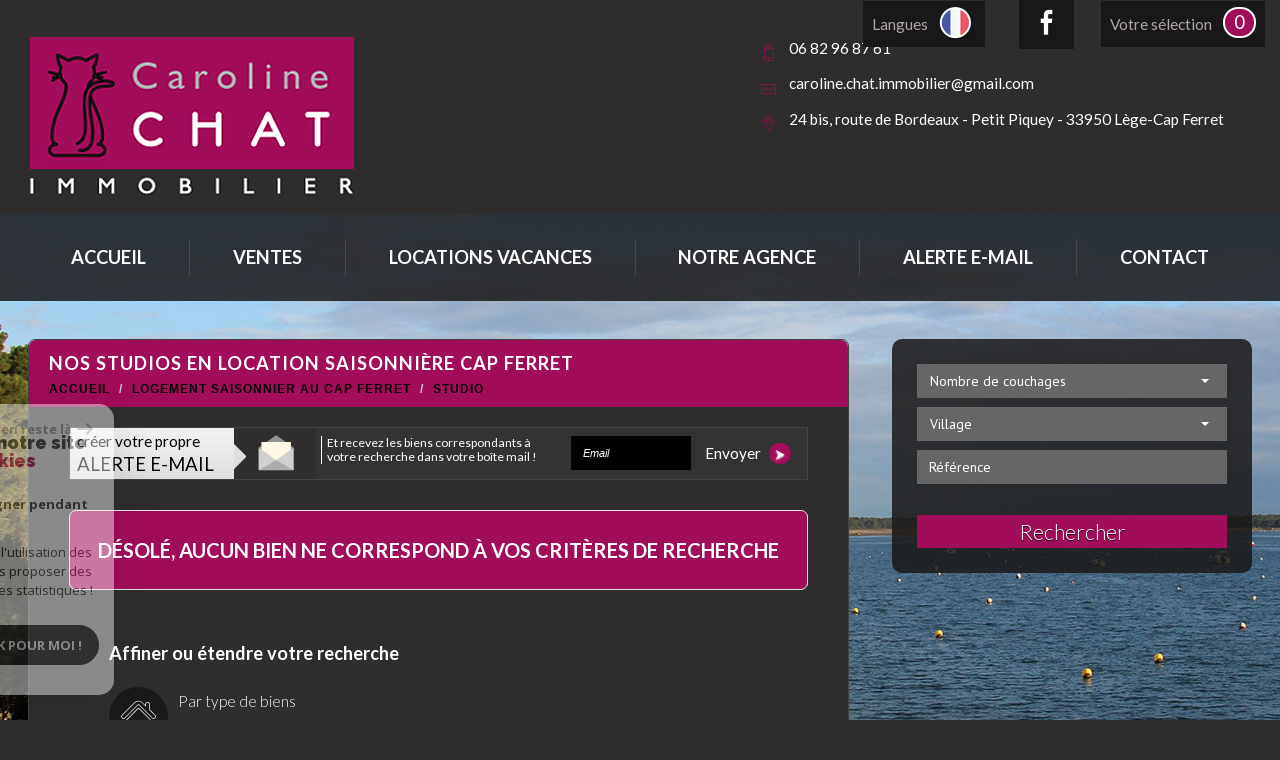

--- FILE ---
content_type: text/html; charset=UTF-8
request_url: https://www.cap-ferret-immo.com/logements-vacances-cap-ferret/type-4-studio/1
body_size: 8475
content:
<!DOCTYPE html>
<html lang="fr" class="no-js">
    <head>
        <meta charset="utf-8">
        <meta http-equiv="X-UA-Compatible" content="IE=edge">
        <meta name="viewport" content="width=device-width, initial-scale=1.0, maximum-scale=1.0">
        <title>Louer Studio vacances Cap Ferret et la Presqu'île de Lège-Cap-Ferret</title>
        <meta name="description" content="Vous cherchez un logement pour vos vacances : Studio à Cap Ferret ou dans la Presqu'île de Lège-Cap Ferret : Petit Piquey, Le Canon, ou ailleurs sur le département de la Gironde ? Recherchez par capacité de couchage, par quartier, ou encore avec une particularité, en centre ville, avec piscine et plus encore. Vos vacances au Cap Ferret et sa région avec notre agence.">
        <meta name="author" content="">
        
                                                <meta name="generator" content="revolt" >
                                    <link  rel="canonical" href="https://www.cap-ferret-immo.com/logements-vacances-cap-ferret/type-4-studio/1" >
                                    <meta property="generator" content="bObcat" >
                                    
        
            <link rel="icon" href="images/favicon.png" type="image/png" />
            <link rel="shortcut icon" href="images/favicon.png" type="image/png" />
        
        <base href="https://www.cap-ferret-immo.com/">

        
                    

        
                
        
        
                                                        
        
                    
        
        
        <link rel="stylesheet" type="text/css" href="https://fonts.googleapis.com/css?family=Lora:400,700,400italic,700italic.css" />
        <link rel="stylesheet" type="text/css" href="https://fonts.googleapis.com/css?family=PT+Sans:400,700,400italic,700italic.css" />
    
        
        
            <link rel="stylesheet" type="text/css" href="//code.jquery.com/ui/1.10.4/themes/smoothness/jquery-ui.css" />
            <link rel="stylesheet" type="text/css" href="/css/build_b48cf1eb73cfffea1a08b02eaaefc8c1.css" />
        
         
        <link rel="stylesheet" type="text/css" href="/css/fonts/style.css" />
        <link rel="stylesheet" type="text/css" href="/css/expre.css" />
         
        <!-- HTML5 Shim and Respond.js IE8 support of HTML5 elements and media queries -->
        <!--[if lt IE 9]>
          <script src="https://oss.maxcdn.com/libs/html5shiv/3.7.0/html5shiv.js"></script>
          <script src="https://oss.maxcdn.com/libs/respond.js/1.4.2/respond.min.js"></script>
        <![endif]-->
        
        
                  <!-- Google Tag Manager -->
    <script>(function(w,d,s,l,i){ w[l]=w[l]||[];w[l].push( { 'gtm.start':
                new Date().getTime(),event:'gtm.js'});var f=d.getElementsByTagName(s)[0],
              j=d.createElement(s),dl=l!='dataLayer'?'&l='+l:'';j.async=true;j.src=
              'https://www.googletagmanager.com/gtm.js?id='+i+dl;f.parentNode.insertBefore(j,f);
      })(window,document,'script','dataLayer','GTM-K4X8TWH');</script>
    <!-- End Google Tag Manager -->
    <script>
    gtag('consent', 'default', {
      'ad_storage': 'granted',
      'analytics_storage': 'granted',
      'ad_user_data': 'granted',
      'ad_personalization': 'granted',
    });
  </script>

        
        
                    
    </head>

    <body id="pageListing" class="">

                
            <!-- Google Tag Manager (noscript) -->
        <noscript><iframe src="https://www.googletagmanager.com/ns.html?id=GTM-K4X8TWH"
                          height="0" width="0" style="display:none;visibility:hidden"></iframe></noscript>
        <!-- End Google Tag Manager (noscript) -->
    
            
        
            
                            
        
        



    
    
        
            
        




    

    



    
    
            
    
        
        
        




    

 
        
        


    
    
        
            
        




    

    



    
    
            
    
        
        
        




    

         
            <div class="headerTop">
                <div class="container">
                    
                        <div class="row actionsTop">
                            
        <div class="col-sm-6 col-xs-12 actionsLeft"></div>
    
                            
        <div class="col-sm-6 col-xs-12 actionsRight">
            <ul class="nav nav-pills pull-right">
                <li class="drop-down">
                    <div class="pull-left actionLink">
                        Langues
                    </div>
                    <div class="pull-right">
                        <span class="flag flag_fr activeLang dropdown-toggle" data-toggle="dropdown"></span>
                        <ul class="dropdown-menu">
                                                        <li>
                                <div class="flag flag_fr flag_fr_faded hide right">
                                     <form method="post" action="//www.cap-ferret-immo.com/logements-vacances-cap-ferret/type-4-studio/1">
                                         <input type="hidden" name="lang" value="fr">
                                         <input type="submit" value=" ">
                                     </form>
                                 </div>
                              </li>
                                                        <li>
                                <div class="flag flag_en flag_en_faded  right">
                                     <form method="post" action="//www.cap-ferret-immo.com/logements-vacances-cap-ferret/type-4-studio/1">
                                         <input type="hidden" name="lang" value="en">
                                         <input type="submit" value=" ">
                                     </form>
                                 </div>
                              </li>
                                                        <li>
                                <div class="flag flag_de flag_de_faded  right">
                                     <form method="post" action="//www.cap-ferret-immo.com/logements-vacances-cap-ferret/type-4-studio/1">
                                         <input type="hidden" name="lang" value="de">
                                         <input type="submit" value=" ">
                                     </form>
                                 </div>
                              </li>
                                                  </ul>
                    </div>
                </li>
                <li class="actionrsv"><a href="https://www.facebook.com/carolinechatimmobilier/" ><span class="icon-facebook2 icons"></span></a></li>
                                            <li>
                            <a href="/selection.html" class="pull-left actionLink">
                                votre sélection
                            </a>
                            <span class="badge nbSelection pull-right">0</span>
                        </li>
                                </ul>
        </div>
    
                        </div>
                    
                    
                    
                        <div class="row principalHeader">
                            
    <div class="col-md-7 headerLeft">
        <a href="/" id="logoSite" ><img src="//chatimmo.staticlbi.com/original/images/logoSite.png" /></a>
    </div>

                            
    <div class="col-md-5 headerRight">
        
            <div class="row coords">
                                    
                        <div class="col-md-12 tel">
                            <span class="icon-telephone icons fs-35"></span> <span class="element"><a href="tel:06 82 96 87 61">06 82 96 87 61</a></span>
                        </div>
                    
                    
                        <div class="col-md-12 mail">
                            <span class="icon-email icons fs-35"></span> <span class="element"><a href="mailto:caroline.chat.immobilier@gmail.com">caroline.chat.immobilier@gmail.com</a></span>
                        </div>
                    
                    
                        <div class="col-md-12 adresse">
                            <span class="icon-localisation icons fs-35"></span> <span class="element"><a href="https://www.google.com/maps/place/24+Route+de+Bordeaux,+33950+L%C3%A8ge-Cap-Ferret,+France/@44.7240632,-1.2061398,17z/data=!4m5!3m4!1s0xd54a07ab558b85d:0xf02cf8219743d981!8m2!3d44.723641!4d-1.2028773" target="_blank">
                            24 bis, route de Bordeaux - Petit Piquey -  33950 Lège-Cap Ferret
                            </a></span>
                        </div>
                    
                            </div>
        
    </div>

                        </div>
                    
                </div>
            </div>
        
        
            <div class="slideshow">
                                    <div id="myCarousel" class="carousel carousel-fade  slide hidden-xs" data-ride="carousel" data-interval="5000">
    <div class="carousel-inner" role="listbox">

                    <div class="item  active">
                <img src="//chatimmo.staticlbi.com/original/images/slideshow/1.jpg" />
            </div>
            </div>
</div>
    
    
                                
            </div>
            
        
        
            <header>
                <nav class="navbar navbar-default container" role="navigation">
                    <div class="navbar-header">
                        <button type="button" class="navbar-toggle btn-default" data-toggle="collapse" data-target=".navbar-collapse">
                          <span class="sr-only"> </span>
                          <span class="icon-bar"></span>
                          <span class="icon-bar"></span>
                          <span class="icon-bar"></span>
                        </button>
                        <button type="button" class="search-toggle btn-default pull-left">
                            <span class="icon-loop"></span>
                        </button>
                    </div>
                    <div class="navbar-collapse collapse">
                        <ul class="nav navbar-nav">
                                                                
    <li class=" ">
            <a href="/" target="" >Accueil</a>
    
    </li>                                                                
    <li class=" ">
            <a href="/a-vendre/1" target="" >Ventes</a>
    
    </li>                                                                
    <li class=" ">
            <a href="/logements-vacances-cap-ferret/1" target="" >Locations Vacances</a>
    
    </li>                                                                
    <li class=" ">
            <a href="/qui-sommes-nous.html" target="" >Notre agence</a>
    
    </li>                                                                
    <li class=" ">
            <a href="/alerte-email.html" target="" >Alerte E-mail</a>
    
    </li>                                                                
    <li class=" ">
            <a href="/contact.html" target="" >Contact</a>
    
    </li>                                                  </ul>
                        <div class="closeNav navbar-toggle visible-sm visible-xs" data-toggle="collapse" data-target=".navbar-collapse">
                            <span class="barreClose"></span>
                            <span class="triangle"></span>
                        </div>
                    </div>
                </nav>
            </header>
        
        
        
            <div class="contentPage">
                <div class="container">
                    
            <aside class="row searchCol">
            <div class="col-md-12 col-lg-4 pull-right">
                <div class="Search">
                    <form method="post" class="containerSearch" action="/recherche/" role="form">
                        
                            <div class="form-group">
                                                                                                                                        <input type="hidden" value="8" name="data[Search][offredem]" />                                                                                                                                                                                                                                                                                                                                                                    <div class="col-md-4 col-lg-12 col-sm-6 col-xs-12">
                                                <select name="data[Search][nbcouchages]" id="inputCouchage" class="form-control selectpicker"   data-style="btn-selectpicker">
            <option value="void">Nombre de couchages</option>
                <option value="2-3" >
            2 à 3 couchages
        </option>
            <option value="4-5" >
            4 à 5 couchages
        </option>
            <option value="6-7" >
            6 à 7 couchages
        </option>
            <option value="8-9" >
            8 à 9 couchages
        </option>
            <option value="10-20" >
            10 couchages et plus
        </option>
    </select>

                                        </div>
                                                                                                                                                                                                                                                                                                                                                                    <div class="col-xs-12">
                                            <select name="data[Search][quartiers]" id="inputQuartier" class="form-control selectpicker"   data-style="btn-selectpicker">
            <option value="void">Village</option>
                <option value="2" >
            Claouey
        </option>
            <option value="4" >
            Petit Piquey
        </option>
            <option value="6" >
            Piraillan
        </option>
    </select>

                                        </div>
                                                                                                                                                                                                                                                                                                                            <div class="col-md-4 col-lg-12 col-sm-6 col-xs-12">
                                            <input type="text" name="data[Search][NO_DOSSIER]" placeholder="Référence" id="inputRef" class="form-control">
                                        </div>
                                                                                                                                                                                                                                                                                                                            <div class="btnSearch col-md-4 col-lg-12 mt20 col-xs-12">
                                            <button type="submit" class="btn btn-default">Rechercher</button>
                                        </div>
                                                                                                                        </div>
                    
                    </form>
                    <div class="closeNav search-toggle navbar-toggle visible-sm visible-xs" data-toggle="Search">
                        <span class="barreClose"></span>
                        <span class="triangle"></span>
                    </div>
                </div>

            </div>
        </aside>
    
                    
                        <div class="row">
                            
                            <section class="col-lg-8 layout">
                            
                            
                                
                                    <div class="row"></div>
                                
                            
                                
    <div id="containerListing">
        <div class="themTitle">
            
                <h1>
                                            Nos Studios en location saisonnière Cap Ferret
                                    </h1>
            
             
            
                                    <script type='application/ld+json'>
                                            {
                        "@context":"https://schema.org",
                        "@type":"BreadcrumbList",
                        "itemListElement":
                        [
                                                                                                                                    {
                                "@type":"ListItem",
                                "position":1,
                                "item": {
                                "@id":"/",
                                "name":"Accueil"
                                }
                                },
                                                                                                                                            {
                                "@type":"ListItem",
                                "position":2,
                                "item": {
                                "@id":"/logements-vacances-cap-ferret/1",
                                "name":"Logement saisonnier au Cap Ferret"
                                }
                                },
                                                                                                                                            {
                                "@type":"ListItem",
                                "position":3,
                                "item": {
                                "@id":"/logements-vacances-cap-ferret/type-4-studio/1",
                                "name":"Studio"
                                }
                                }
                                                                                                        ]
                        }
                                        </script>
                    <ol class="breadcrumb">
                                                                                                                        <li><a href="/" >Accueil</a></li>
                                                                                                                                <li><a href="/logements-vacances-cap-ferret/1" >Logement saisonnier au Cap Ferret</a></li>
                                                                                                                                <li>Studio</li>
                                                                                                        </ol>  
                            
        </div>
        <div class="contentlst">
            
            <div class="row lstAlert">
            <div class="col-md-12">
                <ul class="nav nav-pills pull-left">
                    <li class="col-md-4 p0">
                        <a href="/alerte-email.html" class="col-md-8 linkAlert" >créer votre propre<br><span class="upper">Alerte E-mail</span></a>
                        <div class="col-md-4 backBadge">
                            <span class="triangle"></span>
                            <img src="//chatimmo.staticlbi.com/original/images/lstAlert.png" />
                        </div>
                    </li>
                    <li class="txtAlert col-md-8">
                        <span class="col-md-6 p0"> et recevez les biens correspondants à votre recherche dans votre boîte mail !</span>
                        <form method="post" action="/alerte-email.html" class="col-md-6 p0">
                            <div class="form-group col-md-6 p0">
                                <input type="text" class="form-control" name="data[AlerteFromListing][email]" id="mail" placeholder="Email" name="">  
                            </div>
                            <button class="envoi col-md-6 p0" type="submit">
                                Envoyer
                                <span class="badge"> <span class="icon-fleche"></span> </span>
                            </button>
                        </form>
                    </li>
                </ul>
            </div>
        </div>
    
            
             
            
                        
                <div class="row">
                    <div class="col-xs-12">
                        <div class="well well-lg mt30">Désolé, aucun bien ne correspond à vos critères de recherche</div>
                    </div>
                </div>
            
                

            <div class="silosStep2Listing">
            
                <h2>Affiner ou étendre votre recherche</h2>
            
            <nav>
                
                    <ul class="silos-generique mb20">
                                                                                    <li class="silo inner">
                        <span class="icon-maison2 silosIcon"></span>
                        <div class="silos-block">
                            <h3>Par type de biens</h3>
                            <ul class="silos-links">
                                                                    <li class="silo-link">
                                        <a href="/logements-vacances-cap-ferret/type-1-maison/1" >Maison</a>
                                    </li>
                                                                    <li class="silo-link">
                                        <a href="/logements-vacances-cap-ferret/type-25-villa/1" >Villa</a>
                                    </li>
                                                                    <li class="silo-link">
                                        <a href="/logements-vacances-cap-ferret/type-2-appartement/1" >Appartement</a>
                                    </li>
                                                            </ul>
                        </div>
                    </li>
                                        
                                         
                    </ul>
                
            </nav>
        </div>
    

        
            
        
    </div>
    

                            </section>
                            
                                <aside class="col-lg-4 blockRight">
                                    <div class="row">
                                             
            <article class="panelsRight col-md-4 col-sm-6">
            <div class="panel">
                <div class="panel-heading">
                    <a href="/qui-sommes-nous.html" target="" ><img src="//chatimmo.staticlbi.com/original/images/panelRight1.jpg" /></a>
                </div>
                <div class="panel-body">
                    
                                            <h1>
                            Notre Agence
                        </h1>
                                        
                                            <p>
                              Agence immobili&egrave;re  sp&eacute;cialis&eacute;e dans la vente et les locations saiso... 
                        </p>
                                        
                    <a href="/qui-sommes-nous.html" class="plus" target="" >Plus d'infos <span class="btn-plus">+</span></a>
                </div>
            </div>
        </article>
            <article class="panelsRight col-md-4 col-sm-6">
            <div class="panel">
                <div class="panel-heading">
                    <a href="/alerte-email.html" target="" ><img src="//chatimmo.staticlbi.com/original/images/panelRight3.jpg" /></a>
                </div>
                <div class="panel-body">
                    
                                            <h1>
                            Alerte Mail
                        </h1>
                                        
                                            <p>
                            Vous n'avez pas trouvé le bien immobilier que vous cherchiez ? Crée...
                        </p>
                                        
                    <a href="/alerte-email.html" class="plus" target="" >Plus d'infos <span class="btn-plus">+</span></a>
                </div>
            </div>
        </article>
            <article class="panelsRight col-md-4 col-sm-6">
            <div class="panel">
                <div class="panel-heading">
                    <a href="/contact.html" target="" ><img src="//chatimmo.staticlbi.com/original/images/panelRight2.jpg" /></a>
                </div>
                <div class="panel-body">
                    
                                            <h1>
                            Contact
                        </h1>
                                        
                                            <p>
                            Pour toutes informations, contactez nous.  Il vous suffit de compléte...
                        </p>
                                        
                    <a href="/contact.html" class="plus" target="" >Plus d'infos <span class="btn-plus">+</span></a>
                </div>
            </div>
        </article>
         
                                    </div>
                                </aside>
                            
                        </div>
                    
                </div>
            </div>
        
        
                    
        
         
        
        
            <footer>
                
                    <div class="jumbotron mainFtr">
                        <div class="container">
                            <div class="row">
                                
                                    <div class="col-md-4 col-sm-6  elementFtr">
                                        <div class="titleFtr">
                                            <h3>Contactez-nous</h3>
                                            <span class="border"> </span>
                                        </div>
                                        <div class="contentFtr coordonnees">
                                                                                            <ul class="coords">
                                                    <li><span class="eltCoords">T&#233;l : </span><a href="tel:06 82 96 87 61">06 82 96 87 61</a></li>
                                                    <li><span class="eltCoords">E-mail : </span><a href="">caroline.chat.immobilier@gmail.com</a></li>
                                                    <li><span class="eltCoords adresse">Adresse : </span>
                                                        <span class="allAdresse"><a href="https://www.google.com/maps/place/24+Route+de+Bordeaux,+33950+L%C3%A8ge-Cap-Ferret,+France/@44.7240632,-1.2061398,17z/data=!4m5!3m4!1s0xd54a07ab558b85d:0xf02cf8219743d981!8m2!3d44.723641!4d-1.2028773" target="_blank">24 bis, route de Bordeaux <br> - Petit Piquey - 33950 Lège-Cap Ferret</a></span>
                                                    </li>
                                                </ul>
                                                                                    </div>
                                    </div>
                                
                                
                                    <div class="col-md-4 col-sm-6  elementFtr">
                                        <div class="titleFtr">
                                            <h3>Suivez-nous</h3>
                                            <span class="border"></span>
                                        </div>
                                        <div class="contentFtr ">
                                            <a href="https://www.facebook.com/carolinechatimmobilier/" class="linkrsv" target="_blank" ><span class="icon-facebook2 icons"></span></a>
                                        </div>
                                    </div>
                                
                                
                                    <div class="col-md-4 col-sm-6  elementFtr">
                                        <div class="titleFtr">
                                            <h3>Adhérents</h3>
                                            <span class="border"> </span>
                                        </div>
                                        <div class="contentFtr text-center">
                                            
                                                <img src="//chatimmo.staticlbi.com/original/images/fnaim.png" class="mr20" />
                                                <img src="//chatimmo.staticlbi.com/original/images/galian.png" />
                                            
                                        </div>
                                    </div>
                                
                                
                            </div>
                        </div>
                    </div>
                
                
                    <div class="jumbotron lastFtr">
                        <div class="container">
                            <div class="row">
                                
                                    <div class="col-md-4 col-sm-6 linklstFtr">
                                        <p>&copy; 2026 | Tous droits réservés | Traduction powered by Google <br/>
                                            <a href="/plan-du-site.html" >Plan du site</a>
                                            - <a href="/i/redac/legals" >Mentions légales</a>
                                                                                            - <a href="/i/redac/honoraires" >Nos honoraires</a>
                                                                                        - <a href="/nos-liens.html" >Liens</a> 
                                            - <a href="/admin/" target="_blank" >Admin</a> 
                                                                                            - <a href="/toutes-nos-annonces.html" >Toutes nos annonces</a>
                                                                                        - <a href="https://www.la-boite-immo.com/politique-de-gestion-des-donnees-personnelles" >Politique RGPD</a>
                                        </p>
                                    </div>
                                
                                
                                    <div class="col-md-4 col-sm-6">
                                        <div class="iconResp">
                                            <img src="/images/responsive.png" class="imgResp" alt="Compatible multi Support"><p class="contentResp">Site internet compatible multi-supports,<br/>un seul site adaptable à tous les types d'écrans.</p>
                                        </div>
                                    </div>
                                
                                
                                    <div class="col-md-4 col-sm-12 text-center">
                                        <img src="//chatimmo.staticlbi.com/original/images/logoLBI.png" alt="La boite immo" />
                                    </div>
                                
                            </div>
                        </div>
                    </div>
                
            </footer>
        
    
        
        
            <script src="//ajax.googleapis.com/ajax/libs/jquery/1.10.1/jquery.min.js" ></script>
            <script src="//ajax.googleapis.com/ajax/libs/jqueryui/1.10.3/jquery-ui.min.js" ></script>
        
        
        
            <script src="/js/build_0ff359b26ba6b9076303057733b3e03e.js" ></script>
             
        
          
        
         
        
        
        <script type="text/javascript" src="/js/build_revolt.theme.js" ></script> 
    
         
          <!-- à utiliser si on veut ajouter un fichier js spécifique au site -->    
        
         
                    

        <script src="https://www.google.com/recaptcha/api.js?render=6LcPSwcjAAAAALqRxz1OmV3XskwQrdJBMbyDDSJU"></script>
<style>.grecaptcha-badge { visibility: hidden;}</style>

        <script>
grecaptcha.ready(function() {
                        grecaptcha.execute("6LcPSwcjAAAAALqRxz1OmV3XskwQrdJBMbyDDSJU", {action: "logementsvacancescapferrettype4studio1"}).then(function(token) {});
                    });</script>

		




<div class="cookie-consent rgpd-v1 ">

<div class="cookiesContainer" style="display: block;">
    <div class="cookiesStructure_1">
        <div class="cookiesContent">
            <button class="btnTop" type="button" id="getCloseCookies">
                On en reste là
                <svg xmlns="http://www.w3.org/2000/svg" width="16.468" height="12.261" viewBox="0 0 16.468 12.261">
                    <g id="Fleche_fermer" data-name="Fleche fermer" transform="translate(-1537.741 -953.58)">
                        <path id="Tracé_4684" data-name="Tracé 4684" d="M0,0H14.148" transform="translate(1538.741 959.71)" fill="none" stroke="#9c9c9c" stroke-linecap="round" stroke-width="2"></path>
                        <path id="Tracé_4685" data-name="Tracé 4685" d="M0,0,4.621,4.621" transform="translate(1548.173 954.994)" fill="none" stroke="#9c9c9c" stroke-linecap="round" stroke-width="2"></path>
                        <path id="Tracé_4683" data-name="Tracé 4683" d="M0,4.621,4.621,0" transform="translate(1548.173 959.805)" fill="none" stroke="#9c9c9c" stroke-linecap="round" stroke-width="2"></path>
                    </g>
                </svg>
            </button>

            <p class="titreCookies">
                Comme beaucoup, notre site
                <span class="colorPrimarySite">utilise les cookies</span>
            </p>
            <p class="textCookies">
                <span class="textStrong">On aimerait vous accompagner pendant votre visite.</span>
                En poursuivant, vous acceptez l'utilisation des cookies par ce site, afin de vous proposer des contenus adaptés et réaliser des statistiques !

            </p>
            <div class="btnContainer">
                <button class="btnCookies lightVersion" id="getParamsCookies" type="button"> Paramétrer</button>
                <button class="btnCookies" id="getValidCookies" type="button"> Ok pour Moi !</button>
            </div>
        </div>
    </div>
    <div class="cookiesStructure_2 ">
        <div class="cookiesContent">
            <button class="btnRetour" id="getReturnCookies" type="button">
                <svg xmlns="http://www.w3.org/2000/svg" width="16.468" height="12.261" viewBox="0 0 16.468 12.261">
                    <g id="Fleche_retour" data-name="Fleche retour" transform="translate(1554.209 965.841) rotate(180)">
                        <path id="Tracé_4684" data-name="Tracé 4684" d="M0,0H14.148" transform="translate(1538.741 959.71)" fill="none" stroke="#9c9c9c" stroke-linecap="round" stroke-width="2"></path>
                        <path id="Tracé_4685" data-name="Tracé 4685" d="M0,0,4.621,4.621" transform="translate(1548.173 954.994)" fill="none" stroke="#9c9c9c" stroke-linecap="round" stroke-width="2"></path>
                        <path id="Tracé_4683" data-name="Tracé 4683" d="M0,4.621,4.621,0" transform="translate(1548.173 959.805)" fill="none" stroke="#9c9c9c" stroke-linecap="round" stroke-width="2"></path>
                    </g>
                </svg>
            </button>
            <p class="topContentCookies"> Paramétrer</p>

            <div class="cookiesElement">
                <p class="textSectionContent"><span class="titreSection">Cookies fonctionnels</span>Ces cookies sont indispensables à la navigation sur le site, pour vous garantir un fonctionnement optimal. Ils ne peuvent donc pas être désactivés. </p>
            </div>
                            <div class="cookiesElement">

                    <p class="textSectionContent"><span class="titreSection">Statistiques de visites</span>Pour améliorer votre expérience, on a besoin de savoir ce qui vous intéresse ! <br> Les données récoltées sont anonymisées. </p>

                    <div class="itemCheckboxCookieContainer">
                        <div class="textContent">
                            <a class="linkElement" href="https://support.google.com/analytics/answer/6004245?hl=fr">?</a>
                            <svg class="iconElement" xmlns="http://www.w3.org/2000/svg" width="19.555" height="19.954" viewBox="0 0 19.555 19.954">
                                <g id="Google" transform="translate(0)">
                                    <path id="Tracé_4724" data-name="Tracé 4724" d="M1255.41,1020.752a8.56,8.56,0,0,0-.211-2.039h-9.368v3.7h5.5a4.874,4.874,0,0,1-2.039,3.237l-.019.124,2.962,2.295.205.021a9.755,9.755,0,0,0,2.971-7.339" transform="translate(-1235.855 -1010.553)" fill="#4285f4"/>
                                    <path id="Tracé_4725" data-name="Tracé 4725" d="M141.911,1500.084a9.51,9.51,0,0,0,6.607-2.417l-3.148-2.439a5.9,5.9,0,0,1-3.459,1,6.006,6.006,0,0,1-5.676-4.146l-.117.01-3.08,2.383-.04.112a9.97,9.97,0,0,0,8.913,5.5" transform="translate(-131.934 -1480.13)" fill="#34a853"/>
                                    <path id="Tracé_4726" data-name="Tracé 4726" d="M4.427,686.958a6.141,6.141,0,0,1-.333-1.973,6.454,6.454,0,0,1,.321-1.973l-.006-.132-3.118-2.422-.1.049a9.956,9.956,0,0,0,0,8.957l3.237-2.505" transform="translate(-0.126 -675.008)" fill="#fbbc05"/>
                                    <path id="Tracé_4727" data-name="Tracé 4727" d="M141.911,3.858a5.53,5.53,0,0,1,3.858,1.486l2.816-2.749A9.586,9.586,0,0,0,141.911,0,9.97,9.97,0,0,0,133,5.5L136.224,8a6.031,6.031,0,0,1,5.687-4.146" transform="translate(-131.934 0)" fill="#eb4335"/>
                                </g>
                            </svg>
                            <p class="textElement">Google Analytics</p>
                        </div>
                        <div class="checkboxCookiesContent">
                            <input name="checkbox_googleAnalytics" class="checkboxCookies" id="checkedgoogleAnalytics" type="checkbox" checked="checked" disabled="disabled">
                            <label class="checkboxCookiesLabel" for="checkedgoogleAnalytics"></label>
                        </div>
                    </div>
                </div>
                                    <div class="cookiesElement">
                            </div>
            <div class="btnContainer btnConfigCookies"> 
                <a href="i/redac/legals" class="btnCookies lightVersion" type="button">En savoir plus</a>
                <button class="btnCookies" id="getSaveCookies" type="button">Enregistrer</button>
            </div>
        </div>
    </div>
</div>

</div>

    <script >
        /* -------------------------------------------------------------------------- */
        /*                              NEW COOKIES RGPD                              */
        /* -------------------------------------------------------------------------- */

        var displayCookies = function() {
            document.getElementsByClassName("cookiesContainer")[0].style.display = "block";
        }
        window.onload = function() {
            setTimeout(displayCookies, 1000);
        }
        window.addEventListener('load', (event) => {
            animCookiesParams();
        });

        function animCookiesParams() {
            let cookies = new animCookiesParamsFunction({
                root: document.querySelector('.cookiesContainer')
            });
        }

        function animCookiesParamsFunction(params) {
            let that = this;
            this.params = params;
            let $this = this.params.root;

            let $cookiesStructure_1 =  $this.querySelector('.cookiesStructure_1');
            let $cookiesStructure_2 =  $this.querySelector('.cookiesStructure_2');
            let $listCookies = document.cookie.split(' ');
            let $dataToSend = [];
            let $listCheckbox = $this.querySelectorAll('.checkboxCookies');

            this.initFunctionCookies = function() {
                this.animCookiesClickParams();
                this.animCookiesClickReturn();
                this.animCookiesClickValid();
                this.animCookiesClickSave();
                this.animCookiesClickNoCookies();
            }

            this.animCookiesLoading = function() {
                let url = document.location.href.split('/');
                let lengthUrl = url.length - 1;
                if(!$listCookies.includes('cookies_hasVerified=true;') && url[lengthUrl] !== "mentions-legales") {
                    setTimeout(function () {
                        $cookiesStructure_1.classList.add('active');
                        that.initFunctionCookies();
                    },2000);
                } else {
                    that.initFunctionCookiesHasVerified();
                }
            }

            this.animCookiesClickParams = function() {
                $this.querySelector('#getParamsCookies').addEventListener('click', (event) => {
                    $cookiesStructure_1.classList.remove('active');
                    setTimeout(function () {
                        $cookiesStructure_2.classList.add('active');
                    },500);
                });
            }

            this.animCookiesClickParams = function() {
                $this.querySelector('#getParamsCookies').addEventListener('click', (event) => {
                    $cookiesStructure_1.classList.remove('active');
                    setTimeout(function () {
                        $cookiesStructure_2.classList.add('active');
                    },500);
                });
            }

            this.animCookiesClickReturn = function() {
                $this.querySelector('#getReturnCookies').addEventListener('click', (event) => {
                    $cookiesStructure_2.classList.remove('active');
                    setTimeout(function () {
                        $cookiesStructure_1.classList.add('active');
                    },500);
                });
            }

            this.animCookiesClickValid = function() {
                $this.querySelector('#getValidCookies').addEventListener('click', (event) => {
                    $dataToSend = [];
                    for(let item of $listCheckbox) {
                        $dataToSend[item.getAttribute('name')] = true;
                    }
                    this.animCookiesClose();
                });
            }

            this.animCookiesClickSave = function() {
                $this.querySelector('#getSaveCookies').addEventListener('click', (event) => {
                    $dataToSend = [];
                    for(let item of $listCheckbox) {
                        $dataToSend[item.getAttribute('name')] = item.checked;
                    }
                    this.animCookiesClose();
                });
            }

            this.animCookiesClickNoCookies = function() {
                $this.querySelector('#getCloseCookies').addEventListener('click', (event) => {
                    $dataToSend = [];
                    for(let item of $listCheckbox) {
                        $dataToSend[item.getAttribute('name')] = item.getAttribute('disabled') ? true : false;
                    }
                    this.animCookiesClose();
                });
            }

            this.animCookiesClose = function() {
                $cookiesStructure_1.classList.remove('active');
                $cookiesStructure_2.classList.remove('active');
                document.cookie = "cookies_hasVerified=true";
                this.animCookiesApplyCookies();
            }

            this.animCookiesApplyCookies = function() {
                for(let data in $dataToSend) {
                    let key = data.split('_');
                    let functionName = "cookies_" + key[1];
                    let cookie =  "cookies_" + key[1] + "=" + $dataToSend[data];
                    if(!document.cookie.split(' ').includes(cookie)) {
                        document.cookie = cookie;
                    }
                    if($dataToSend[data] && functionName !== "cookies_googleAnalytics") {
                        if(typeof window[functionName] === "function") {
                            window[functionName]();
                        }
                    }
                }
            }

            this.initFunctionCookiesHasVerified = function () {
                const regex = new RegExp('^cookies_[a-zA-Z0-9]{0,}');
                for(let cookies of $listCookies) {
                    let cookie = cookies.split('=');
                    let functionName = cookie[0];
                    if(regex.test(functionName) && functionName !== "cookies_googleAnalytics" && functionName !== "cookies_hasVerified") {
                        if(typeof window[functionName] === "function") {
                            window[functionName]();
                        }
                    }
                }
            }

            this.animCookiesLoading();

        }


    </script>



    </body>
</html>

--- FILE ---
content_type: text/html; charset=utf-8
request_url: https://www.google.com/recaptcha/api2/anchor?ar=1&k=6LcPSwcjAAAAALqRxz1OmV3XskwQrdJBMbyDDSJU&co=aHR0cHM6Ly93d3cuY2FwLWZlcnJldC1pbW1vLmNvbTo0NDM.&hl=en&v=PoyoqOPhxBO7pBk68S4YbpHZ&size=invisible&anchor-ms=20000&execute-ms=30000&cb=8ldz5d58cmfg
body_size: 48607
content:
<!DOCTYPE HTML><html dir="ltr" lang="en"><head><meta http-equiv="Content-Type" content="text/html; charset=UTF-8">
<meta http-equiv="X-UA-Compatible" content="IE=edge">
<title>reCAPTCHA</title>
<style type="text/css">
/* cyrillic-ext */
@font-face {
  font-family: 'Roboto';
  font-style: normal;
  font-weight: 400;
  font-stretch: 100%;
  src: url(//fonts.gstatic.com/s/roboto/v48/KFO7CnqEu92Fr1ME7kSn66aGLdTylUAMa3GUBHMdazTgWw.woff2) format('woff2');
  unicode-range: U+0460-052F, U+1C80-1C8A, U+20B4, U+2DE0-2DFF, U+A640-A69F, U+FE2E-FE2F;
}
/* cyrillic */
@font-face {
  font-family: 'Roboto';
  font-style: normal;
  font-weight: 400;
  font-stretch: 100%;
  src: url(//fonts.gstatic.com/s/roboto/v48/KFO7CnqEu92Fr1ME7kSn66aGLdTylUAMa3iUBHMdazTgWw.woff2) format('woff2');
  unicode-range: U+0301, U+0400-045F, U+0490-0491, U+04B0-04B1, U+2116;
}
/* greek-ext */
@font-face {
  font-family: 'Roboto';
  font-style: normal;
  font-weight: 400;
  font-stretch: 100%;
  src: url(//fonts.gstatic.com/s/roboto/v48/KFO7CnqEu92Fr1ME7kSn66aGLdTylUAMa3CUBHMdazTgWw.woff2) format('woff2');
  unicode-range: U+1F00-1FFF;
}
/* greek */
@font-face {
  font-family: 'Roboto';
  font-style: normal;
  font-weight: 400;
  font-stretch: 100%;
  src: url(//fonts.gstatic.com/s/roboto/v48/KFO7CnqEu92Fr1ME7kSn66aGLdTylUAMa3-UBHMdazTgWw.woff2) format('woff2');
  unicode-range: U+0370-0377, U+037A-037F, U+0384-038A, U+038C, U+038E-03A1, U+03A3-03FF;
}
/* math */
@font-face {
  font-family: 'Roboto';
  font-style: normal;
  font-weight: 400;
  font-stretch: 100%;
  src: url(//fonts.gstatic.com/s/roboto/v48/KFO7CnqEu92Fr1ME7kSn66aGLdTylUAMawCUBHMdazTgWw.woff2) format('woff2');
  unicode-range: U+0302-0303, U+0305, U+0307-0308, U+0310, U+0312, U+0315, U+031A, U+0326-0327, U+032C, U+032F-0330, U+0332-0333, U+0338, U+033A, U+0346, U+034D, U+0391-03A1, U+03A3-03A9, U+03B1-03C9, U+03D1, U+03D5-03D6, U+03F0-03F1, U+03F4-03F5, U+2016-2017, U+2034-2038, U+203C, U+2040, U+2043, U+2047, U+2050, U+2057, U+205F, U+2070-2071, U+2074-208E, U+2090-209C, U+20D0-20DC, U+20E1, U+20E5-20EF, U+2100-2112, U+2114-2115, U+2117-2121, U+2123-214F, U+2190, U+2192, U+2194-21AE, U+21B0-21E5, U+21F1-21F2, U+21F4-2211, U+2213-2214, U+2216-22FF, U+2308-230B, U+2310, U+2319, U+231C-2321, U+2336-237A, U+237C, U+2395, U+239B-23B7, U+23D0, U+23DC-23E1, U+2474-2475, U+25AF, U+25B3, U+25B7, U+25BD, U+25C1, U+25CA, U+25CC, U+25FB, U+266D-266F, U+27C0-27FF, U+2900-2AFF, U+2B0E-2B11, U+2B30-2B4C, U+2BFE, U+3030, U+FF5B, U+FF5D, U+1D400-1D7FF, U+1EE00-1EEFF;
}
/* symbols */
@font-face {
  font-family: 'Roboto';
  font-style: normal;
  font-weight: 400;
  font-stretch: 100%;
  src: url(//fonts.gstatic.com/s/roboto/v48/KFO7CnqEu92Fr1ME7kSn66aGLdTylUAMaxKUBHMdazTgWw.woff2) format('woff2');
  unicode-range: U+0001-000C, U+000E-001F, U+007F-009F, U+20DD-20E0, U+20E2-20E4, U+2150-218F, U+2190, U+2192, U+2194-2199, U+21AF, U+21E6-21F0, U+21F3, U+2218-2219, U+2299, U+22C4-22C6, U+2300-243F, U+2440-244A, U+2460-24FF, U+25A0-27BF, U+2800-28FF, U+2921-2922, U+2981, U+29BF, U+29EB, U+2B00-2BFF, U+4DC0-4DFF, U+FFF9-FFFB, U+10140-1018E, U+10190-1019C, U+101A0, U+101D0-101FD, U+102E0-102FB, U+10E60-10E7E, U+1D2C0-1D2D3, U+1D2E0-1D37F, U+1F000-1F0FF, U+1F100-1F1AD, U+1F1E6-1F1FF, U+1F30D-1F30F, U+1F315, U+1F31C, U+1F31E, U+1F320-1F32C, U+1F336, U+1F378, U+1F37D, U+1F382, U+1F393-1F39F, U+1F3A7-1F3A8, U+1F3AC-1F3AF, U+1F3C2, U+1F3C4-1F3C6, U+1F3CA-1F3CE, U+1F3D4-1F3E0, U+1F3ED, U+1F3F1-1F3F3, U+1F3F5-1F3F7, U+1F408, U+1F415, U+1F41F, U+1F426, U+1F43F, U+1F441-1F442, U+1F444, U+1F446-1F449, U+1F44C-1F44E, U+1F453, U+1F46A, U+1F47D, U+1F4A3, U+1F4B0, U+1F4B3, U+1F4B9, U+1F4BB, U+1F4BF, U+1F4C8-1F4CB, U+1F4D6, U+1F4DA, U+1F4DF, U+1F4E3-1F4E6, U+1F4EA-1F4ED, U+1F4F7, U+1F4F9-1F4FB, U+1F4FD-1F4FE, U+1F503, U+1F507-1F50B, U+1F50D, U+1F512-1F513, U+1F53E-1F54A, U+1F54F-1F5FA, U+1F610, U+1F650-1F67F, U+1F687, U+1F68D, U+1F691, U+1F694, U+1F698, U+1F6AD, U+1F6B2, U+1F6B9-1F6BA, U+1F6BC, U+1F6C6-1F6CF, U+1F6D3-1F6D7, U+1F6E0-1F6EA, U+1F6F0-1F6F3, U+1F6F7-1F6FC, U+1F700-1F7FF, U+1F800-1F80B, U+1F810-1F847, U+1F850-1F859, U+1F860-1F887, U+1F890-1F8AD, U+1F8B0-1F8BB, U+1F8C0-1F8C1, U+1F900-1F90B, U+1F93B, U+1F946, U+1F984, U+1F996, U+1F9E9, U+1FA00-1FA6F, U+1FA70-1FA7C, U+1FA80-1FA89, U+1FA8F-1FAC6, U+1FACE-1FADC, U+1FADF-1FAE9, U+1FAF0-1FAF8, U+1FB00-1FBFF;
}
/* vietnamese */
@font-face {
  font-family: 'Roboto';
  font-style: normal;
  font-weight: 400;
  font-stretch: 100%;
  src: url(//fonts.gstatic.com/s/roboto/v48/KFO7CnqEu92Fr1ME7kSn66aGLdTylUAMa3OUBHMdazTgWw.woff2) format('woff2');
  unicode-range: U+0102-0103, U+0110-0111, U+0128-0129, U+0168-0169, U+01A0-01A1, U+01AF-01B0, U+0300-0301, U+0303-0304, U+0308-0309, U+0323, U+0329, U+1EA0-1EF9, U+20AB;
}
/* latin-ext */
@font-face {
  font-family: 'Roboto';
  font-style: normal;
  font-weight: 400;
  font-stretch: 100%;
  src: url(//fonts.gstatic.com/s/roboto/v48/KFO7CnqEu92Fr1ME7kSn66aGLdTylUAMa3KUBHMdazTgWw.woff2) format('woff2');
  unicode-range: U+0100-02BA, U+02BD-02C5, U+02C7-02CC, U+02CE-02D7, U+02DD-02FF, U+0304, U+0308, U+0329, U+1D00-1DBF, U+1E00-1E9F, U+1EF2-1EFF, U+2020, U+20A0-20AB, U+20AD-20C0, U+2113, U+2C60-2C7F, U+A720-A7FF;
}
/* latin */
@font-face {
  font-family: 'Roboto';
  font-style: normal;
  font-weight: 400;
  font-stretch: 100%;
  src: url(//fonts.gstatic.com/s/roboto/v48/KFO7CnqEu92Fr1ME7kSn66aGLdTylUAMa3yUBHMdazQ.woff2) format('woff2');
  unicode-range: U+0000-00FF, U+0131, U+0152-0153, U+02BB-02BC, U+02C6, U+02DA, U+02DC, U+0304, U+0308, U+0329, U+2000-206F, U+20AC, U+2122, U+2191, U+2193, U+2212, U+2215, U+FEFF, U+FFFD;
}
/* cyrillic-ext */
@font-face {
  font-family: 'Roboto';
  font-style: normal;
  font-weight: 500;
  font-stretch: 100%;
  src: url(//fonts.gstatic.com/s/roboto/v48/KFO7CnqEu92Fr1ME7kSn66aGLdTylUAMa3GUBHMdazTgWw.woff2) format('woff2');
  unicode-range: U+0460-052F, U+1C80-1C8A, U+20B4, U+2DE0-2DFF, U+A640-A69F, U+FE2E-FE2F;
}
/* cyrillic */
@font-face {
  font-family: 'Roboto';
  font-style: normal;
  font-weight: 500;
  font-stretch: 100%;
  src: url(//fonts.gstatic.com/s/roboto/v48/KFO7CnqEu92Fr1ME7kSn66aGLdTylUAMa3iUBHMdazTgWw.woff2) format('woff2');
  unicode-range: U+0301, U+0400-045F, U+0490-0491, U+04B0-04B1, U+2116;
}
/* greek-ext */
@font-face {
  font-family: 'Roboto';
  font-style: normal;
  font-weight: 500;
  font-stretch: 100%;
  src: url(//fonts.gstatic.com/s/roboto/v48/KFO7CnqEu92Fr1ME7kSn66aGLdTylUAMa3CUBHMdazTgWw.woff2) format('woff2');
  unicode-range: U+1F00-1FFF;
}
/* greek */
@font-face {
  font-family: 'Roboto';
  font-style: normal;
  font-weight: 500;
  font-stretch: 100%;
  src: url(//fonts.gstatic.com/s/roboto/v48/KFO7CnqEu92Fr1ME7kSn66aGLdTylUAMa3-UBHMdazTgWw.woff2) format('woff2');
  unicode-range: U+0370-0377, U+037A-037F, U+0384-038A, U+038C, U+038E-03A1, U+03A3-03FF;
}
/* math */
@font-face {
  font-family: 'Roboto';
  font-style: normal;
  font-weight: 500;
  font-stretch: 100%;
  src: url(//fonts.gstatic.com/s/roboto/v48/KFO7CnqEu92Fr1ME7kSn66aGLdTylUAMawCUBHMdazTgWw.woff2) format('woff2');
  unicode-range: U+0302-0303, U+0305, U+0307-0308, U+0310, U+0312, U+0315, U+031A, U+0326-0327, U+032C, U+032F-0330, U+0332-0333, U+0338, U+033A, U+0346, U+034D, U+0391-03A1, U+03A3-03A9, U+03B1-03C9, U+03D1, U+03D5-03D6, U+03F0-03F1, U+03F4-03F5, U+2016-2017, U+2034-2038, U+203C, U+2040, U+2043, U+2047, U+2050, U+2057, U+205F, U+2070-2071, U+2074-208E, U+2090-209C, U+20D0-20DC, U+20E1, U+20E5-20EF, U+2100-2112, U+2114-2115, U+2117-2121, U+2123-214F, U+2190, U+2192, U+2194-21AE, U+21B0-21E5, U+21F1-21F2, U+21F4-2211, U+2213-2214, U+2216-22FF, U+2308-230B, U+2310, U+2319, U+231C-2321, U+2336-237A, U+237C, U+2395, U+239B-23B7, U+23D0, U+23DC-23E1, U+2474-2475, U+25AF, U+25B3, U+25B7, U+25BD, U+25C1, U+25CA, U+25CC, U+25FB, U+266D-266F, U+27C0-27FF, U+2900-2AFF, U+2B0E-2B11, U+2B30-2B4C, U+2BFE, U+3030, U+FF5B, U+FF5D, U+1D400-1D7FF, U+1EE00-1EEFF;
}
/* symbols */
@font-face {
  font-family: 'Roboto';
  font-style: normal;
  font-weight: 500;
  font-stretch: 100%;
  src: url(//fonts.gstatic.com/s/roboto/v48/KFO7CnqEu92Fr1ME7kSn66aGLdTylUAMaxKUBHMdazTgWw.woff2) format('woff2');
  unicode-range: U+0001-000C, U+000E-001F, U+007F-009F, U+20DD-20E0, U+20E2-20E4, U+2150-218F, U+2190, U+2192, U+2194-2199, U+21AF, U+21E6-21F0, U+21F3, U+2218-2219, U+2299, U+22C4-22C6, U+2300-243F, U+2440-244A, U+2460-24FF, U+25A0-27BF, U+2800-28FF, U+2921-2922, U+2981, U+29BF, U+29EB, U+2B00-2BFF, U+4DC0-4DFF, U+FFF9-FFFB, U+10140-1018E, U+10190-1019C, U+101A0, U+101D0-101FD, U+102E0-102FB, U+10E60-10E7E, U+1D2C0-1D2D3, U+1D2E0-1D37F, U+1F000-1F0FF, U+1F100-1F1AD, U+1F1E6-1F1FF, U+1F30D-1F30F, U+1F315, U+1F31C, U+1F31E, U+1F320-1F32C, U+1F336, U+1F378, U+1F37D, U+1F382, U+1F393-1F39F, U+1F3A7-1F3A8, U+1F3AC-1F3AF, U+1F3C2, U+1F3C4-1F3C6, U+1F3CA-1F3CE, U+1F3D4-1F3E0, U+1F3ED, U+1F3F1-1F3F3, U+1F3F5-1F3F7, U+1F408, U+1F415, U+1F41F, U+1F426, U+1F43F, U+1F441-1F442, U+1F444, U+1F446-1F449, U+1F44C-1F44E, U+1F453, U+1F46A, U+1F47D, U+1F4A3, U+1F4B0, U+1F4B3, U+1F4B9, U+1F4BB, U+1F4BF, U+1F4C8-1F4CB, U+1F4D6, U+1F4DA, U+1F4DF, U+1F4E3-1F4E6, U+1F4EA-1F4ED, U+1F4F7, U+1F4F9-1F4FB, U+1F4FD-1F4FE, U+1F503, U+1F507-1F50B, U+1F50D, U+1F512-1F513, U+1F53E-1F54A, U+1F54F-1F5FA, U+1F610, U+1F650-1F67F, U+1F687, U+1F68D, U+1F691, U+1F694, U+1F698, U+1F6AD, U+1F6B2, U+1F6B9-1F6BA, U+1F6BC, U+1F6C6-1F6CF, U+1F6D3-1F6D7, U+1F6E0-1F6EA, U+1F6F0-1F6F3, U+1F6F7-1F6FC, U+1F700-1F7FF, U+1F800-1F80B, U+1F810-1F847, U+1F850-1F859, U+1F860-1F887, U+1F890-1F8AD, U+1F8B0-1F8BB, U+1F8C0-1F8C1, U+1F900-1F90B, U+1F93B, U+1F946, U+1F984, U+1F996, U+1F9E9, U+1FA00-1FA6F, U+1FA70-1FA7C, U+1FA80-1FA89, U+1FA8F-1FAC6, U+1FACE-1FADC, U+1FADF-1FAE9, U+1FAF0-1FAF8, U+1FB00-1FBFF;
}
/* vietnamese */
@font-face {
  font-family: 'Roboto';
  font-style: normal;
  font-weight: 500;
  font-stretch: 100%;
  src: url(//fonts.gstatic.com/s/roboto/v48/KFO7CnqEu92Fr1ME7kSn66aGLdTylUAMa3OUBHMdazTgWw.woff2) format('woff2');
  unicode-range: U+0102-0103, U+0110-0111, U+0128-0129, U+0168-0169, U+01A0-01A1, U+01AF-01B0, U+0300-0301, U+0303-0304, U+0308-0309, U+0323, U+0329, U+1EA0-1EF9, U+20AB;
}
/* latin-ext */
@font-face {
  font-family: 'Roboto';
  font-style: normal;
  font-weight: 500;
  font-stretch: 100%;
  src: url(//fonts.gstatic.com/s/roboto/v48/KFO7CnqEu92Fr1ME7kSn66aGLdTylUAMa3KUBHMdazTgWw.woff2) format('woff2');
  unicode-range: U+0100-02BA, U+02BD-02C5, U+02C7-02CC, U+02CE-02D7, U+02DD-02FF, U+0304, U+0308, U+0329, U+1D00-1DBF, U+1E00-1E9F, U+1EF2-1EFF, U+2020, U+20A0-20AB, U+20AD-20C0, U+2113, U+2C60-2C7F, U+A720-A7FF;
}
/* latin */
@font-face {
  font-family: 'Roboto';
  font-style: normal;
  font-weight: 500;
  font-stretch: 100%;
  src: url(//fonts.gstatic.com/s/roboto/v48/KFO7CnqEu92Fr1ME7kSn66aGLdTylUAMa3yUBHMdazQ.woff2) format('woff2');
  unicode-range: U+0000-00FF, U+0131, U+0152-0153, U+02BB-02BC, U+02C6, U+02DA, U+02DC, U+0304, U+0308, U+0329, U+2000-206F, U+20AC, U+2122, U+2191, U+2193, U+2212, U+2215, U+FEFF, U+FFFD;
}
/* cyrillic-ext */
@font-face {
  font-family: 'Roboto';
  font-style: normal;
  font-weight: 900;
  font-stretch: 100%;
  src: url(//fonts.gstatic.com/s/roboto/v48/KFO7CnqEu92Fr1ME7kSn66aGLdTylUAMa3GUBHMdazTgWw.woff2) format('woff2');
  unicode-range: U+0460-052F, U+1C80-1C8A, U+20B4, U+2DE0-2DFF, U+A640-A69F, U+FE2E-FE2F;
}
/* cyrillic */
@font-face {
  font-family: 'Roboto';
  font-style: normal;
  font-weight: 900;
  font-stretch: 100%;
  src: url(//fonts.gstatic.com/s/roboto/v48/KFO7CnqEu92Fr1ME7kSn66aGLdTylUAMa3iUBHMdazTgWw.woff2) format('woff2');
  unicode-range: U+0301, U+0400-045F, U+0490-0491, U+04B0-04B1, U+2116;
}
/* greek-ext */
@font-face {
  font-family: 'Roboto';
  font-style: normal;
  font-weight: 900;
  font-stretch: 100%;
  src: url(//fonts.gstatic.com/s/roboto/v48/KFO7CnqEu92Fr1ME7kSn66aGLdTylUAMa3CUBHMdazTgWw.woff2) format('woff2');
  unicode-range: U+1F00-1FFF;
}
/* greek */
@font-face {
  font-family: 'Roboto';
  font-style: normal;
  font-weight: 900;
  font-stretch: 100%;
  src: url(//fonts.gstatic.com/s/roboto/v48/KFO7CnqEu92Fr1ME7kSn66aGLdTylUAMa3-UBHMdazTgWw.woff2) format('woff2');
  unicode-range: U+0370-0377, U+037A-037F, U+0384-038A, U+038C, U+038E-03A1, U+03A3-03FF;
}
/* math */
@font-face {
  font-family: 'Roboto';
  font-style: normal;
  font-weight: 900;
  font-stretch: 100%;
  src: url(//fonts.gstatic.com/s/roboto/v48/KFO7CnqEu92Fr1ME7kSn66aGLdTylUAMawCUBHMdazTgWw.woff2) format('woff2');
  unicode-range: U+0302-0303, U+0305, U+0307-0308, U+0310, U+0312, U+0315, U+031A, U+0326-0327, U+032C, U+032F-0330, U+0332-0333, U+0338, U+033A, U+0346, U+034D, U+0391-03A1, U+03A3-03A9, U+03B1-03C9, U+03D1, U+03D5-03D6, U+03F0-03F1, U+03F4-03F5, U+2016-2017, U+2034-2038, U+203C, U+2040, U+2043, U+2047, U+2050, U+2057, U+205F, U+2070-2071, U+2074-208E, U+2090-209C, U+20D0-20DC, U+20E1, U+20E5-20EF, U+2100-2112, U+2114-2115, U+2117-2121, U+2123-214F, U+2190, U+2192, U+2194-21AE, U+21B0-21E5, U+21F1-21F2, U+21F4-2211, U+2213-2214, U+2216-22FF, U+2308-230B, U+2310, U+2319, U+231C-2321, U+2336-237A, U+237C, U+2395, U+239B-23B7, U+23D0, U+23DC-23E1, U+2474-2475, U+25AF, U+25B3, U+25B7, U+25BD, U+25C1, U+25CA, U+25CC, U+25FB, U+266D-266F, U+27C0-27FF, U+2900-2AFF, U+2B0E-2B11, U+2B30-2B4C, U+2BFE, U+3030, U+FF5B, U+FF5D, U+1D400-1D7FF, U+1EE00-1EEFF;
}
/* symbols */
@font-face {
  font-family: 'Roboto';
  font-style: normal;
  font-weight: 900;
  font-stretch: 100%;
  src: url(//fonts.gstatic.com/s/roboto/v48/KFO7CnqEu92Fr1ME7kSn66aGLdTylUAMaxKUBHMdazTgWw.woff2) format('woff2');
  unicode-range: U+0001-000C, U+000E-001F, U+007F-009F, U+20DD-20E0, U+20E2-20E4, U+2150-218F, U+2190, U+2192, U+2194-2199, U+21AF, U+21E6-21F0, U+21F3, U+2218-2219, U+2299, U+22C4-22C6, U+2300-243F, U+2440-244A, U+2460-24FF, U+25A0-27BF, U+2800-28FF, U+2921-2922, U+2981, U+29BF, U+29EB, U+2B00-2BFF, U+4DC0-4DFF, U+FFF9-FFFB, U+10140-1018E, U+10190-1019C, U+101A0, U+101D0-101FD, U+102E0-102FB, U+10E60-10E7E, U+1D2C0-1D2D3, U+1D2E0-1D37F, U+1F000-1F0FF, U+1F100-1F1AD, U+1F1E6-1F1FF, U+1F30D-1F30F, U+1F315, U+1F31C, U+1F31E, U+1F320-1F32C, U+1F336, U+1F378, U+1F37D, U+1F382, U+1F393-1F39F, U+1F3A7-1F3A8, U+1F3AC-1F3AF, U+1F3C2, U+1F3C4-1F3C6, U+1F3CA-1F3CE, U+1F3D4-1F3E0, U+1F3ED, U+1F3F1-1F3F3, U+1F3F5-1F3F7, U+1F408, U+1F415, U+1F41F, U+1F426, U+1F43F, U+1F441-1F442, U+1F444, U+1F446-1F449, U+1F44C-1F44E, U+1F453, U+1F46A, U+1F47D, U+1F4A3, U+1F4B0, U+1F4B3, U+1F4B9, U+1F4BB, U+1F4BF, U+1F4C8-1F4CB, U+1F4D6, U+1F4DA, U+1F4DF, U+1F4E3-1F4E6, U+1F4EA-1F4ED, U+1F4F7, U+1F4F9-1F4FB, U+1F4FD-1F4FE, U+1F503, U+1F507-1F50B, U+1F50D, U+1F512-1F513, U+1F53E-1F54A, U+1F54F-1F5FA, U+1F610, U+1F650-1F67F, U+1F687, U+1F68D, U+1F691, U+1F694, U+1F698, U+1F6AD, U+1F6B2, U+1F6B9-1F6BA, U+1F6BC, U+1F6C6-1F6CF, U+1F6D3-1F6D7, U+1F6E0-1F6EA, U+1F6F0-1F6F3, U+1F6F7-1F6FC, U+1F700-1F7FF, U+1F800-1F80B, U+1F810-1F847, U+1F850-1F859, U+1F860-1F887, U+1F890-1F8AD, U+1F8B0-1F8BB, U+1F8C0-1F8C1, U+1F900-1F90B, U+1F93B, U+1F946, U+1F984, U+1F996, U+1F9E9, U+1FA00-1FA6F, U+1FA70-1FA7C, U+1FA80-1FA89, U+1FA8F-1FAC6, U+1FACE-1FADC, U+1FADF-1FAE9, U+1FAF0-1FAF8, U+1FB00-1FBFF;
}
/* vietnamese */
@font-face {
  font-family: 'Roboto';
  font-style: normal;
  font-weight: 900;
  font-stretch: 100%;
  src: url(//fonts.gstatic.com/s/roboto/v48/KFO7CnqEu92Fr1ME7kSn66aGLdTylUAMa3OUBHMdazTgWw.woff2) format('woff2');
  unicode-range: U+0102-0103, U+0110-0111, U+0128-0129, U+0168-0169, U+01A0-01A1, U+01AF-01B0, U+0300-0301, U+0303-0304, U+0308-0309, U+0323, U+0329, U+1EA0-1EF9, U+20AB;
}
/* latin-ext */
@font-face {
  font-family: 'Roboto';
  font-style: normal;
  font-weight: 900;
  font-stretch: 100%;
  src: url(//fonts.gstatic.com/s/roboto/v48/KFO7CnqEu92Fr1ME7kSn66aGLdTylUAMa3KUBHMdazTgWw.woff2) format('woff2');
  unicode-range: U+0100-02BA, U+02BD-02C5, U+02C7-02CC, U+02CE-02D7, U+02DD-02FF, U+0304, U+0308, U+0329, U+1D00-1DBF, U+1E00-1E9F, U+1EF2-1EFF, U+2020, U+20A0-20AB, U+20AD-20C0, U+2113, U+2C60-2C7F, U+A720-A7FF;
}
/* latin */
@font-face {
  font-family: 'Roboto';
  font-style: normal;
  font-weight: 900;
  font-stretch: 100%;
  src: url(//fonts.gstatic.com/s/roboto/v48/KFO7CnqEu92Fr1ME7kSn66aGLdTylUAMa3yUBHMdazQ.woff2) format('woff2');
  unicode-range: U+0000-00FF, U+0131, U+0152-0153, U+02BB-02BC, U+02C6, U+02DA, U+02DC, U+0304, U+0308, U+0329, U+2000-206F, U+20AC, U+2122, U+2191, U+2193, U+2212, U+2215, U+FEFF, U+FFFD;
}

</style>
<link rel="stylesheet" type="text/css" href="https://www.gstatic.com/recaptcha/releases/PoyoqOPhxBO7pBk68S4YbpHZ/styles__ltr.css">
<script nonce="gh3v3jlhhSglysMof5nB1g" type="text/javascript">window['__recaptcha_api'] = 'https://www.google.com/recaptcha/api2/';</script>
<script type="text/javascript" src="https://www.gstatic.com/recaptcha/releases/PoyoqOPhxBO7pBk68S4YbpHZ/recaptcha__en.js" nonce="gh3v3jlhhSglysMof5nB1g">
      
    </script></head>
<body><div id="rc-anchor-alert" class="rc-anchor-alert"></div>
<input type="hidden" id="recaptcha-token" value="[base64]">
<script type="text/javascript" nonce="gh3v3jlhhSglysMof5nB1g">
      recaptcha.anchor.Main.init("[\x22ainput\x22,[\x22bgdata\x22,\x22\x22,\[base64]/[base64]/[base64]/bmV3IHJbeF0oY1swXSk6RT09Mj9uZXcgclt4XShjWzBdLGNbMV0pOkU9PTM/bmV3IHJbeF0oY1swXSxjWzFdLGNbMl0pOkU9PTQ/[base64]/[base64]/[base64]/[base64]/[base64]/[base64]/[base64]/[base64]\x22,\[base64]\\u003d\\u003d\x22,\x22w4HDlcOQw4tQHBfCqSDDhyNtw5EJSm7CoVbCo8K1w4NuGFYUw53CrcKnw6fClMKeHhsGw5oFwqdPHzFzX8KYWBfDicO1w7/CicK4woLDgsOUwp7CpTvCqsOsCiLCgDIJFnBXwr/DhcO/CMKYCMKXP3/DoMKEw6sRSMKRJHt7WsKmUcK3birCmWDDscOTwpXDjcOWacOEwo7DvsK0w67Dl3Mdw6INw4MAI34HVhpJworDsWDCkFzCvhLDrAnDlXnDvBTDs8OOw5I8P1bCkUhjGMO2wqozwpLDucKJwpYhw6soHcOcMcK8wqpZCsKWwrrCp8K5w4phw4F6w4wGwoZBI8OLwoJENQ/Cs1cUw7DDtAzCpsOhwpU6JlvCvDZwwp96wrM2EsORYMObwoU7w5Z0w6FKwo5qb1LDpA7Crz/DrFBGw5HDucK6acOGw53Dv8K7wqLDvsKqwpLDtcK4w43Dm8OYHVBqa0ZJwrDCjhpFZsKdMMOsBsKDwpEiwrbDvSx1wr8Swo1swqpwaVsrw4gCYWYvFMKqH8OkMmE9w7/DpMOQw5rDth4tcsOQUh/CvsOEHcKUXk3CrsO/[base64]/DlHfCu3rCkMOOSzdCcy8Tw77Dv11qEsKpwoBUwoIzwo/DnmTDvcOsI8KPfcKVK8OUwqE9wog0TnsWC0RlwpEzw74Bw7McQAHDgcKgW8O5w5hTwovCicK1w5DCpHxEwq/Cg8KjKMKPwp/CvcK/KGXCi1DDjsKgwqHDvsKzc8OLERnCpcK9wo7DoijChcO/EzrCoMKbQ30mw6E6w6nDl2DDjVLDjsK8w5gOGVLDuEHDrcKtRcOkS8OlcsOnfCDDo3xywpJnYcOcFBB7YgR8wqDCgsKWHXvDn8Ouw5zDuMOUVWc7RTrDhsOGWMORfwsaCmJ6wofCiCNkw7TDqsOhBRY4w7DCj8KzwqxIw7sZw4fCjER3w6I4FipGw4/Du8KZwoXCnE/DhR99YMKlKMOHwrTDtsOjw50XAXVAZB8dbcO5V8KCCMOCFFTCrMKiecK2I8KewobDkxfCmB4/W2kgw57DkMOjCwDCvMKiME7CvsKHUwnDkyLDgX/DujrCosKqw78ww7rCnVZdbm/DsMOCYsKvwo90ak/ChMKQCjc9wpE6KR4KCkkNw4fCosOswoNtwpjClcOnNcObDMKQKDPDn8KLGMOdF8OBw5BgVi3CkcO7FMOrDcOvwodnCRpHwp3Ds1EAO8OwwpLDvcKtwqxdw5PCgzpECxZcLMKYCcK0w4gXwr1VZMKeQllowrfDjmbCrH/CpsKxw6rCocK2wqo1w6xIL8OVw6/[base64]/CncKaccKVwq3ClMOrw5VtwqPCi08jN0vCn8KMw7bDkS3DosK2wppBMcKwEcO2fsKww41fw7XDoFPDmnHCklfDpybDqxvDosOJwqtXwqHCkMOdwoNKwoJ/wpMHwq4jw4HDosKiXjbDphvCsy7Cm8O8IsOBacKRCMOwdsOuNsKyAjBVeiPCscKPNsOcwo0hPiweR8O0woQGI8O1G8OxOMKAwrjDlMOfwpA2esOiKwbCtxTDtGHCimTCrmtFwo8WGGldcMO7woDCtH/[base64]/CpcK6wrbCisKjwq9Sw6HCnkjCshnDvnvCrMO/aw3DqsKDGsKsd8OwE19Gw5zCi0XDgQ0Jw4TCrcO4woNIFsKhIR1+A8K2w50NwoHCmsOLNsKOZwhVwrLDtGLCrlUxdAjDk8OBwqB/[base64]/[base64]/CnF97FDUew6/ChsOAEsO2w5IKQcKhG3gKNXPCuMK4LBTCkCF7a8K/w73Cu8KGQcKAP8OhBC/Dj8Ogwr3DtDzDgGREbcK7w73CqMKPwqBJw5oZw7bCjlLDkBd9GMOEwpjCksKJNxtwcMKWw4hTwqjDpn/Cp8K4aGE8w5QawpljS8KBEgILQ8O3UMOgw6XCnBxuwpFZwqLDgFc0woMhw4HDrsKyeMOSwq3DqyVAw4tgHwsMw5XDicK4wrDDlMK8UXjDg33Cn8KrNhwrHHvClMKEHMO2DBhMY1k/SH7CpcOYJmFSURBow7vDrnnDvcOWw41bw47Cl34WwosxwqV0YVDDocK/DMOww7/CrsKDbcK/D8OQPglENCt5LBpPwr7ClEPCvXt0FCHDucKtP2bDr8KpPWvCki8iSsKXYlvDmMKvworCtUBBV8KeOMOewps5w7TCpcOkZ2I1wrjCpsKxwrByTnjClcOxw6EQwpbCqsKOecOrCGILwpXClcOCwrJNwoTCqXHDhzhZacK0woQHA34ORsKWfMO+w5XDmsKvw4/Dj8Kfw4UzwpPCi8OCOsOMU8O2UhzDt8Ofwo18wqgqwqYdWzPCohrCryhYJ8OAMVzDnMKPNcK3EGrDnMOpTMO7RHTDkMOnXSLDshbDmMOOO8KeGWzDusK2ZmMQS29dVMOIMw8Pw7sDW8Kew7Aaw6/CnHtPw6nCi8KKw77DtcKZG8KlSyc/[base64]/DvcKzDMKQJMKOYcOPTsK0BVsGwpleUmp+w5/CkMKUE2bDpsKCFMK2w5QgwrNyU8O5wrbCv8KJLcOSMBjDvsKtGid1QW3Cm3Ydwq4AwpfDg8OBRcK5VsKrwohFwrIKHG1PBlXDqsOiwp/DpMKSQ1llK8OVABYhw6BpE19lHMOVYMOYPSTChBXCpgVawrvCnEHDqx7Drntyw7QOdzcoUsKMQsK2aAMCGWR4AMO2w6nDjhfDiMKUw4XDkVjDtMK/[base64]/[base64]/woMzHMOhTsO7w4N7BR56GkQCJ8Kkw4Qiw6PDu1wRwqXDokcXcsKQCMKBXcKLdsKSw4ZyH8Khw58TwpjCvBdJwpB9I8K+wrslOipawqQiPW7DiUtLwpBndsOHw7rCtcKeAmpawokAPhXCmz/Cq8Khw7MMwph+w5TDm1nCksOFwqbDpcOhIjYAw7DComnCvsOsRwvDgMOVGcK7wqPCnDbCv8OTCMOZF0rDtFlMwqXDn8KfbcOtw7nCvMOrw5/[base64]/CksKbd8Kqw57Dk8OkZnMCBsOfHcOEwq/CunXDj8KcTG/[base64]/w7F9DsOBwqnDuDZOw69Gw5cvScOTwro2EwLDgjjDicKawoBFCsK5wpNcw7dIw7Z7w5FywpEqwoXCucOPDlXCt2xkw5AYwpHDuBvDvU9yw5tmwpB+w70IwqPDowEBOsKsH8OTwrLCv8Omw4E/[base64]/wrVZwpTDgmTCpsK+w7fCpcOgwq42wqXDjcKaWwDDsipaKh3DnTxowopcO0rDizTCv8KVaj7DpsOawrwVITx7LsOMJ8K1w4vDlMKdwo/[base64]/CucOfwrjDhQsbw7xFw5/CkcOxKsKoCMKhSMOGRMK5ccKfwq7DpjzDlTDDoS9KD8K0w67CpcOGwqXDvsOmVMO5wrjDqWU3DhnCgTvDqz1OD8Kuw57DsDbDizwxMMOJwp1jwptGTzrCiHc2ScKSwqHCvcOnw51mKsKfJsK1w7F0wpwYwq/DkMKGwpADWlXCmsKmwpctw4McMMORTMK+w47CvlUrcsOZOsKiw6rDpcO6SiV2wpPDgh3CuhLCnQtEJ006CT3DgsO6RDcFwovDqmXCq2jCqsKaw5/DjsKNa2rDj1bCoGIyEVvClwHCkhTDu8K1JD/DoMO3wrnDmW0owpZ5w6jDkRzDhMOUQcOKw57CrcK5wrrCjgQ8w6/Dthwqw7jCjcOewpDCgWZswqXCtFTCo8KuDcK7wp7CoWoQwqd1WGvCmsKDwqZcwrl5e3hyw7LDsU5/wqFZwrLDqRJ2JxZ6w5gXwpnClk0Nw7ZZw4vDlVbDnsOVOcO4w5nDsMKIfcO1w7cMfsKiwpo0wogDwr3DvsOGAW4Iw6nCncOGwqMRw7zDvxDDncKKHRvDhxtMwrvCi8KLwqx/w5Nbf8KMbw9SO2ZVe8KeKcKOw7dBRxPCn8O6XGnCoMONwq/Dt8Kcw5UoVMOiAMKxD8OtRkwmw5UBCTnCoMKww6IJw4c1XwxvwoXDgxLCkcOjw5krwotRccKfFcK5wrhqw71Ywq7ChTXDosKybn1iwpfCsTXCg0zCoGfDsGrCrx/Co8OrwoRzVsO3DmZxBcOTV8KyF2l5AizDkA/DoMOiwofCtBJVw68FRWcWw7A6wohlwpvCgl/Ct1Zow59dW0nDhsOKw7TCucOGa0x1ScOIL2EIwpZjZsK9WsO9UsKNwp5Vw6bDmcKkw699w7Iod8KEwozDp0vDqhQ+wqXClsOfIsKrwoVkE3XCoB7CtcKNMsOPJMK1EzHCpmwbSsK+w6/CmMOvwo1ow6rDqcOlFMOWES5TDMKwSA97ZyPChMOAw753wp/[base64]/DlXcrwqMqJsKZXU/CpXtEwrwywovCpwPDj8Oyw7d0w5IWw4QlXw3Dq8OuwqFZQGBzwp/CtXLCh8OHMsONXcOCwofCqD4+AitJJDbCr0jCh3vCtUHDtA8DQ1xic8KXWGDCj3vCrDDDpsK3woPCt8OndcO/w6NLNMOOa8OTwpfDmTvCugJbFMK+wpciDkBJG0APG8OFWjfDhMOOw5ccw51ZwqFZCy/DmBbCjMOmw4rCrnURw4zCnwJ7w4bDmjfDiRMCbxzDjMKSw47DqcKiwqxQw4/DlB/[base64]/DnA/DhMOQwrE7wppFE8OcE8K2TWrDhcKrwoLDvWMZRAgFwpIafMKyw77CpsOHPktfw5RoDMOvaknDj8KewpgrNMOTbR/DrsKaBMKGAA46acKqGCg/[base64]/CgMKgw65eTlN2wozDosOLdMKTGsKSGMKWwqY/T2UGEl1Jc1jDlDfDqm3CpsKLwp3CgUjDtsO2SsOWW8K3EWsnwo5POk0rwqUXwq/Cr8O6wp1vZ23DvMOrwr/Dil7Dj8OFw6BNIsOcwp9yBMOiTBfCnCFjwoVATkTDmCDCnAXCtsOqEMKECmnDrcOgwrfDoFdYw5nClcOLwpnCvsOxeMKeOHFxMsKrwqJEPzfCp3nDlV/DlcOJOFg0wrFxYDlFBMKnwofCnsOwd0DCvQcBZRovFGDDv1IkPhrDp1HDuwwiQVrCqcORw7/Dr8KGwqnDlmAKw6TDuMKDwr86NcOMdcK+w48jw6Zyw4fDqMOow7t8HFEzDMKwXGRPw7tJwqw0eSdYNk3CrFHDuMK5w7g+ZRMVwqTDt8OOwp83wqfCvMOowqJHQsOyYyfDgFE7DV/DuCvCocOqwoUhwqkNCilxwoLCtRJnVXULfcKfw4bDk03DiMOsKMKcDQBfJE3CrH/Ds8OkwqHDlm7Cu8KPJcOzwqQgw5bCr8KKw4NWDMOfOcOPw6vDtgF9FT/DqCTCpVfDucK6esOtDTk9w4JVfVTCjcKvF8KQw6UBwr0Jw6s0wqTDl8KvwrLDmmkdHXbDjMOKwqrCrcKMwofCrhI/wrJ1w73CrEvDnMOTIsKnwoXDu8KoZsOCa30LJcO/wrjDui3DpsKeG8KUw5wkwqs/woXDjsOXw4/Dpn/CksKAPMKUwqXDnsKXM8K6w6pxwr8lw4J8S8KawoxWw6khb1fCr0jDpMOdUcOVw6XDl1fCoC51cHjDj8K8w63DvcO+w67CncO0w57Ct2bCjlsHwpBVw5jDs8Kow6TDlsOUwo7CgjXDlcOrEnpvRxBYw4/DmTnDkcK8bcOgJcOcw4fCtsODD8Knw6HCuVnDmMOAQ8OBETbDpHgwwqR7wptQRcOIw6TCujQHwo9QKhVvwpXCkjbDm8KRasOqw6PDqgYcUSLCmB16aWDDjn5Qw597RsOvwqNnbMK1wog/wqk7B8KYGcKrw6XDlMKmwrgvDF7DoF7Cl2sMH3Yjw51UwqTCvsKaw6YRcsOLw6vCkFPCgxHDrnPCn8KTwo1uwovDocOnZcKcWcKxwqENwpgRDgzDlsKgwrfCp8KbNVvCusKDwrvDoWoTwrRGwqgRw6EOUlN3w5/CmMK/axo9w5pvWml8GsKMQMONwoUubUXCusOqaWTCnGYrBcOYLHDCkcOkAMK1UDVkQm/[base64]/ChMOkwrfCjMOgX2ZwSsKBwrcGwpzCmsKKwoPCli3DtsKNwoksMMO8wrV/[base64]/Dj8KATsOcYkYCE8OPVMKtIAzDtyDDjnZEf8KAwqzCi8KXw4vDuVLDlMOrw67CuXXCmToQw7Ztw69Nwrp5w77DpcKEw7HDlMOVw44fcTgIBWTCoMKowoQJSMKXbEUHw5wZw6jDu8KxwqxNw4p8wpXCh8O+w7rCo8Oew445CnbDoBjCvhNrw5AFw4o/w7vDoHxpwoArT8O/[base64]/[base64]/DqAnCicOUw6vDsSfCphXDgsKtX8KtwoZjcsK4c8KMdTjDt8OGwr3Dn0NYwrPDhcK6XibCpsOmwojCmwLDoMKkYzcPw41ce8OEwo4nwonDmTjDhW1AecOjwqcOPcKwekPCrTFLw6rCqcOhfsOTwqPCnGTDu8OaMg/CtXvDmsOCF8O8fMOmworDoMK+J8OXwqnCncKcwp3CjgTDtsOXDFRZbUnCuxRqwqB/wppvw6LClkB6f8KIRsOzAsOTwopwQMOxwonCl8KpJR7DgsKyw6lFHcK/[base64]/w6rDocKvaULCiBfDi8OPwrVAeiTChcOtFyXDt8OjVMKoTCVCdsKbwoDDnsKoMXXDvMOCwpImaWrDrsONChLCqMKZexvDoMK/wqAwwobCjmbCiTB5w5t6FsOUwohZw7JCAsOlf24hb24mfsODUEY9VcOywocvcyDDhUnClFIxbDMbw4nCp8KnUMKXwqFgGsKqwpUoczbCuEnCp0hmwrZww5/CvB7CmMKSwr3DoR7CqGbCmhk/f8OGXMK5wrkkYFHDnMKBNMKewr/Csgwyw6nDpcK2WQU+woEHfcOzw4BPw7rCqyTDtG/CkFrDuygHw4xfIx/CimrDo8K2wp5CLGPCnsK1dDRfwp3DocOVwoDDlUkTN8ObwodSw7s/Z8OLKcOlSMK5wocLGcOBAsK0E8Ocwp/CrMK/YQ5IXid2Jg1awpFewpzDosO2a8O2QyTDrMK3Wxs1XMO6WcOhw4fChMOHWFohwrzCkgvDujDCucOew5nCqgAawrILExbCozjDmcKgwqxZFAwpeTjDlUjDvljDgsKbNcKmwq7Ck3IkwprDmcOdfMKNFcOwwoxLFsOoBG4EKMOUwodNMik9PcO/wpl8TmBhw5HDk2U/w4LDn8KgGMKMS1TCqicbGnjDqjYEdsOJJcOnccKkw5XDgsKkAQ9/YMKTdhfDmMK/woU+QgsiE8OaKzEpwq3CnMKDGcKyEcKAwqDCq8OfGcOJYcKKw5bDmcO5woJLw73Ch3UuahlSbsKVRsOkaEfCksOnw4xHXwETw53CrsKdQ8KyNWbCmcONVlB8wrU4UcKcDcKQw4Yuw5ojBsOCw6F/wqA8wqnDrcOLKDMhIMOZYirCvEDDmsOrwopGw6BKwos6wo3Dl8OfwpvDiWHCqQHCrMO9QMKpRUp8EDjDtB3DmcOITlsLPzhsfnXDtB1cUmghw5bCpcK4JsKoJAVJw6LDg2HDgjvCosOCw4XDihxuRsONwqlNdMKKTyXCqnvCgsKnwoZSwp/DqUfCpMKAYm9ew7/CgsOEXMOIPMOCwoPDlmvClVcqFWzClcOtw6rDtcO1QW3Dk8O+wr3CkWhmG0PCnMOpPMK+AzDCuMOxHsO0aUbDoMOPXsK9bQ3CmMKEG8OQwqpww6hYwqLCmcOdGcK4w5d8w5RJe1zCtMOoMsKiwojCrMO+wqVZw5DDi8OLKkQbwr/Cg8O7wp19w5vDocKxw6sdwpLCq1zDhnhKFEFAw50ywqLCgk3CrRHCskYeQGEnTsOEM8K/wonCsCrCrS/CocOhWXFydMKtegwkw5Q5HXViwoQQwqbCnsKzw4DDlcOaUSpnwpfCrMO+w7UjI8O8PkjCqsO4w5YFwqYHTh/[base64]/Dqj9Uw4fCjMOiw5fCvBcoRXBiwo7Dj3N7w7YZVcKbbsOxeTVzw7nDjMOqFABLRRfCusO4YSzCtMKAUQp1aCYtw4NAdFvDrMKyb8KnwolCwovCmcK0XErCrEF5bCNIf8K2w6zDiEPCo8OOw4UgeEtpwphqJ8KVSMObwo9+ZnINdcKdwogFElNaHg/DozHDksO7AsKTw78ow79KS8Ocw5ZvE8OFwporGDXDscKZfMOAw5/DrMO6wqvCkBPDksOUw59VKsOzb8KBSS7CgRjCnsK/c2DDrsKYJMKEHhvDh8OKG0Qow5fCicOMFMO6Hh/CmiXDj8KqwpLChkcMZF8vwq8nwqArw5HCpFvDo8KRwpLDhTEkOjAnwro/Dk0YfSHCpcOKKsKSF093HhjCkcKHZwTCoMKIex3CucOHDcO6w5Apwpw/DQ3CssKDwq7CpcOdw6fDvsK8wrLCmsOGwrLCmcOIUMKWNw7DkXTDjsOPRsK8wrUCSiERHS3DpiF4bUXCpy4gw6cSP01ZAsKfwoTCpMOQwpDCo0bDkFfCqkBUbsOhecK2wqFyMnLChVR/[base64]/wozDsykrD8Oew4nCvFwNFMORwrnDosOeJMODw7XDmMOAw74tZXtewocJFsOrw4/[base64]/Dgn/CmcK5w74sw4nCpMKCQzXCgsKBw67DoVsGE07Ci8Ovwp96BnxEdMOfwpHCoMKWKCI4wq3Cu8O5wrvCk8KrwoIoGMOeTsOLw7cjw5/Dp3ptYzRNAMONAFHCtcOMeFAow7XCtMKlwoBLOT3CgyTCncOZf8O/Ty3ClQpMw6QXFFnDrMOsX8KPMxx8QMK/VmFfwoIEw4DDmMOxUwjCu1Jtw6XCqMOvwp0LwpHDnsOjwr/CtWvDtS1FwoDCusO7wqQ7WWB5w5Vzw4Ynw6XCmitoXX/ChxzDlDdzFRE/McOyfGYSwoNxQBhbYSDDiEEPw5PDg8KTw6ILBhLDsVM/w6c4woXCrC9KD8KFdxlewrNmHcOtw44ww6/[base64]/Cr8O0PRDDncOuw7LCtnPChSXDg8OtdcKZeMKkW8Kpw6YWwoByThPCv8OZdsKvJyZfGMKZHMO0wr/[base64]/[base64]/CujRQwrAMwqxAw6fCksKEfXnCscO8w7fDmh3DtsOvw7nDtsKsZsKvw7HDkSoUG8KXw55hJDs/w5vDuGbDiTlbVx3CpEbDoRVWD8OVUy4ywo8mwq9qwpjCnTvCjBbDkcOsPXBqYcKhBCHDlGpQFW1vw5zDjcOSM0p8W8KcHMKbw7IcwrXDpcOQwqERJQU4fHEqSsObcMK8ZsOLQzXDgl7DlFzCiUJNWTl8wrlcMlLDkm8qKMKzw7QDQsKsw6powqY0w7TCksK/wrrDqjrDkX7DoB9dw5dYwrjDiMOvw5PCmRkJwqTDskrDpMKFw647w6PChk/CtTBqWEQ/EQvCqcKqwrJSwofDmTrDv8OHwosBw7TDi8KPFcKmNcO1NSDCiHgYw6rDsMOlwovDtcKrB8OvPnwVwoduRmHDr8Olw6x7w6jDqCrDjHXCtsO/[base64]/[base64]/w6M1w7bDv0wDw5YsQcKufRDDjT9Rw5p3woJOYwnDjgs+wokxYMORwroHUMOxwpIWw6N3NsKaU1IAO8KnNsKNVmMKw4RRZkvDncO+LcKTw4jCtUbDnl/[base64]/Jks8SsORMR0RYGbDpkZww6RrWRxic8OYa1jClwh3w79zw6N/dntpw4DChsK1YWhvwrJSw40ww5fDpzzDgWPDuMKaYBfCmWPChsORIcKjw78tfsKqXB/DisODw73DgEvCqVnDuVsDw7rDi0XDscOpXMOVVhtRNF/Cj8Knw7hOw7Vkw61ow5PDncKoc8Knc8KAwq9MUA9GXsOOTHEtwpQFGkgMwoYNw7FsYC8lIVh6wrrDvgDDoXjDtsO6wq00w4fDiUPDpsOvESLDs0tfwqPCqz1OSQjDr1xhw6fDvkAcwonCpMOfw5TDoS/CoC3Co1heaAYYw4/[base64]/CsT3CtSDCtHjClsOqDsO0P8OPw6rCq8KTXzjDs8O+wqURM0TDlMOFOcKSD8KFTcOKQnbCnCDDhQ/[base64]/wrx8F8K/H07DtjTClMKLwo8jCsOLw5/DnSHDhcOCdcO+Y8Ocwr8HNWBKw71Tw63CpcOmwoUBw48vMDQJegjDscKpSsKzwrjCvMOqwrsKwqMVPMOIEWXDo8Omw4rDtsKEw7NGNMK2AhXCvcKqwprDr0twJ8KtHQ3Dr3XDpMOBe3wiw5kdFcOfwo/[base64]/KMKHE2wFBsKFNsKzSBTClDTDiMOYG0lrw7N8wpUZF8Osw4PCj8OeeFHChMKIw7Jdw7V2wqVeXknCsMOxw7tCwrLDuibCpDbCtMO/J8KuTCJ/[base64]/ClMOxWsODfcOWAMONwpYxRcODHMKKF8OWNzDCr1DCoXfCv8OwHzfCpMKjWUjDssK/PsOdVcKUNsORwrDDpQ3DgMOCwog4EsKNMMO9KlxIWsOuw4fDssKQw7QYwqXDkQDCgsOhHAfDm8KSVXZOwq/Dt8KswooawqbCnBDDhsO+w4RFw5/CmcOyLcKFw7MVYlopLi7DmMK3JcORwrbCvl7CnsKBwr3Cg8Okwq/DhyZ5AmHCnFXCnlVdWTp/woJwTcKNKn9sw7HCnk/DtGXCjcKYPMKQwrdjV8Ofw4nDo23DuSBdw67CgcKzJVFUwonDsV1gIsO3VVTDpsKkO8OWwqVawoIWwo5Ew7PDlmPCq8KDw4IewovCt8KSw4FxURfCgHvCq8Obw58Ww6/Dvk3DhsO+w4rCuH9rccKsw5dcw7IXwq1zbwDCpldfe2bCh8OzwpzDu1dCwqdfw582woHDo8OgZMOKYV/DvsOkwq/DosO9G8OdWVjDjgB+SsKRdnpmw4vDvELDhcO6w41oLiFbw5MTw7fDicOWwqLDlsKHw44FGMKFw5FkwoHDkcOwMcKKw7UyUVfCgkzCvcOGwqTDhiMxwqw0csOKwrjClcKIW8OBw5d0w7TCqkMLATdLIlk3IH/CgcOXwpRxVGrDo8OtFhvDnkBEwq7DisKuwqHDjsKVSkQhFzErbEk8UQvDhcOmGlcfwqHDpFPCqsOVFH1Mw4cJwpt/[base64]/[base64]/Cq2DCtyRnejoQwpkVwpESw6Zaw4lEw67Co8Kxf8K4wpzCsz4Ww4xvwpPDmgEtwpdIw5zDt8OwTR7CvUN/E8KBw5N+w60dwrrCplvDlMKBw4ASHmt4wp4Tw6V5wrMtFFkNwprDsMOeEsOLw6XCvSMbwqM3dGhxw4TCsMKvw7Vqw5bDhQQxw6HDpy5YTcOlYsOTw7HCkmJewoLDsTQdLkzCpSMjw5QAw47DgAt+w7IZbwrCm8Onw5bDp1bDnMO/[base64]/QcKVwrnDuihOw43CqS/CsmPDrHvDpsOZwq9lwonCtQHDj3dPw6cYw5/Dl8OswqxTblTDhcOZVwFrECJNw6o2J1jCtcO7fcKcBW8SwqlswqRJNMKXS8O3w5rDjMKGw6fDnSAmVcOKF2PCuW9WCFcmwoh+HEYje8KpHj5vTkFeXmR1Rh8SJsO7AwNawq/CvVLDlMKDwqwXw6TDoUDDoFpLJcKbw5fCiB85H8KBbWLDhMOSw5xQw7jCsSgvwoHDk8Kjw6TCpsKOY8Kqw53DjA53M8ORw4hywp41w796B2pnLm4eacKiwp/[base64]/[base64]/A8OLSlDCtsKCwoVCe3vDqcOVWw3Dj8OPUMO1wpbDnRF8w5LDvU4awrRxJMOPLxPCgmzDqD3Cl8KgDMOcwq0CXcOoNMOnJMKFIcK8RAfCujsEC8KnSMK/[base64]/[base64]/[base64]/DusKIwrXDowzCqy/[base64]/GsKkJmXDpwMbw7HCucKnJcOdwrBQGcOew7bDrsOKwoEDw7/DtsO0w5nDssK4VsKaYzDCmMK1w5bCuWHDmDjDr8KWwrfDuzh2w7gyw7RfwrDDoMOPRi5CaBDDr8KnFS7CpcK8w4PDpFsyw6bDjljDgcK7wq/CpUzCugQ5Akd0wr/[base64]/w5nCn8Otw43DlsOTwr0Ew5lbw7LDocKRQRTCksOVHcO5wpVuFsKKWCdrwqNkw6rDlMK8NwBOwpYHw6PCgWdQw7Z4JA1sf8KCOCvDhcO4w7/Dkj/CtxNkB0QkYMKJVcKiwrrDunoCakLClcOcE8O1bmRAIz5Zw6zCvlsLElQGw6HDqMOaw4B4wqbDvCcRSwFTw47DljdcwpHDrsOOw54ow5UvI27CqMKVRsOiwqF/IMKSw70Ldw3CvsKKTMOJA8K3ThXCtkXCuy7Ds07Cq8K8WcKUF8OtVnfDtxTDoAjDlcOEwrfDs8Ktw5Q/CsOowq8DaxnDrkvDhTjCkAfCthIsbwbDv8O2w6/CvsOOwrnCnT5sckvDk0Z1CcOjw6DCq8KFw5/CkkPDjEsJWmhVL3NNAXLDhGDDisKMw4PCu8O7E8KPwoDCvsOda2vCjTHDpyvCicO0BcOAwojDhMK/w5HDvsKZIQFIwoJ4w5/DgFtXwr3CusOzw6dpw7tGwrvCncKZXw3Dv1PDmcO7wpwxw6M8fMKZwp/[base64]/J0NtXihJwrPCnsOLwpBhRsK+woIkw4Exw5HCusObPgVEAnvCqcOow7HCkxPDgcOwUsKtI8KZAgTCssOtUsOGGsKaQT3DixN5fF7CrMOcNsKjw6jDvsKZCcOLw4YgwrISwqbDowhkRy/[base64]/woPDvsKnw6IDAsKxwoFqb8K4OMO+XMOuw6rDi8K0cFbClmUPGAkaw4QDTcOMB3tfQMKfwpnCs8OLw6FNOMOkwoTDqAUFw4bDoMOdw5zCusKZwolFwqHCpHbDsU7Co8KMwo7Do8O/wpPDsMKKwobDkcKGGD1UA8OSw418wrB5FC3CkiHCp8KKwojCncKWD8KdwoXCi8KELmQQZ1cFQ8K5TMOgw5nDtWLCiAcOwpPCjMK7w4HDhT/Do37DiBrDqFTDuGUHw5wHwqsRw74NwprCnRMww49Mw7fDvcOBaMK8w5ELIcKjw6DDsV/CqVhDcXZbB8OGRX3DnsK+w4AmAA3DjcK5cMOrKkgvwrtjRihpGRofwrZVF2MYw7U3w4ILQsOhw7tRU8Ouwq7CvAJzasK9woLCvMKCRMO1esKnb1TCoMO7wqInw4VCwpFeacO1w7dOw5PCocK6OsKWNFjCnsOrwo/DmcK1MsOFG8O6w5gOwpI3Z2oSwo/[base64]/Di8Knw7c4VBlAXVFkw7pmfsOjw50JSMKMbHh6woXCrcOmw4PCvUx4wqc9wqrCrw/CthNDNcKow4bDtcKCwpRTKx/[base64]/Di1nDjcO+URzDrSFjckFvSMKsLwodwqkBwpbDk1lzw4jDrsKYw7bCpCg2CMK/wrHDn8O0wrRFwogHEnwSbC7CtiXDtyHDg1bCr8KBE8KMwr/DtnzDvFgrw6sZO8OrH3bCvMKAw5TCv8KPLcKlejpqwrtUwpgkw4VHwqAbC8KiLB8fHyp+asO6S1vCgMK+w6tBwrXDll9mwpckwqkewoZbeGhcfnlqJMOmUVDCpizDlsKdeU5/w7DDnMOnw4VGwq3DvFNdEzQ5w6fCisK/[base64]/[base64]/[base64]/DkwMow5IqQMKfw6kaTMKwUzdqw4Ynw4DCl8O/woI9wrBvw5NXJFHCssKMwpLCnsO0woAnNcOhw73CjnknwpTCpsK2wq3Dgk0pC8KKwqQpDjhOAMOcw4DDmMKtwrJfUwl2w4kAw7LCnQ/CoQR+esOmw4DCugbCsMKOZ8OoZcOwwo5LwpNqEyAbw6fCg3XDrcOVPsOJw4hCw7ZxLMOhwrtWwqvDkhh8MSUCX3Brw4x9T8Kdw4plw5fDs8O7w6obw7jDmWPCrsKiwpzDkzbDsAU5w7sGB1fDiUB7w4fDqmnCginCusOvwp/CjsK1AsKJwrwWwrkxdyZ6Qmoaw5RHw7vCikbDjcOiwpHCn8KHwo7DmsK5c01QMx8AN2hxGm/DuMOWwoNLw61ePsK1R8Onw4TCvcOUBsOgwpfCoX8XF8OkLWHCk3Anw7bDqSDCjGAVYsOlw4JIw5/CpVEzNQLClcKgw5EQJsKkw5bDh8KcWMK3wrIqRTfCihXDnBB1wpfCp2VWAsOeQ07CqiN/w7QmVsKtA8KCD8KjYBscwqo+wqFhw4sfwoBzw5TDgxcXK3cjJMO7w7B5L8ObwpDDgsObTcKCw6LDunhvK8OXQ8KheW/Clhtawo96w7XCpDtKTAN/w5/[base64]/[base64]/DlcK2Jgg/wpFTWMKcKcKzQsKyN8O/fS/DtDgTw6PCj8OiwpjDuRVEUcKZDnUleMKWw7t1w4dQDWzDrVt1w4B9w6PChMKww4RVL8KRwoXDlMO5CD7DpMKpw6E2w5hcw6w0IcKmw51sw5w1KB7DqwzCk8Ksw6M/w64ww4LCqcKNDsKpaCzDgcOyGcOzI0rCssKIJhLDtHZkezvDljvDvlsiZcOGU8Kaw77DsMKmR8Ktwqcpw4U+Syswwqsxw7bClMOAUMK8w7IdwoYzMsKdwpjCn8OEwq4WNcKqw55lw5fCn1jCsMORw63Di8Kgw6BmbMKZf8Kxw7HDsxfCrMKswqkYEAsKb2LCscK/[base64]/WcONbMO1IcKkJsOlAQnDtsO1TkFxJT1xwrJUMAddOsK+wpxedCJaw4QKw4fCmwzDtGESwoM1U2XDtMKqwo0uSMKpwqkswrPDpFzCjTFYAQnCk8KoN8O7BnbDmHrDsxsGwq/CnmxGEcKBwpVADDXDhMOYwrvDjMOow4zCisO1EcO8LsKwd8OJTsOKwqh0T8KpUxAKwq3DglLDjMKKAcO3w68jPMOZH8O+wqIFw7NnwrXCpcK3BybDjyDDjBgYwpPDiWXCnsO7NsOdw6o8McKUIRQ6w4tWW8KfEz4bHlxJwp/[base64]/ClgfDvQ55w6JPOBwsw6XDl3hcdCbCt28ww4/CkXfChmsxwq9wLsO8wprCuETDksONw682wqjDt0BJw5EUUcOpUcOUZMKvZS7Dh15lU2MzHsOcBBM7wqjDg0XCg8Omw6/Cm8K7CwItw58bw7hdISESw4PCmGvCqsKpGg3CqB3ClRjCnsKjDgohM31Awq/[base64]/ChCRDbMO5anjCuMKswr/[base64]/G3lCZiYNwqzClMOrw5PDm8OCw64zVi4tCmBTw4HDiFPDlmzDu8O4w5XCh8O2SVDDrDbCq8OKw7jClsK9wpMaTjfCrhBIHCbCisOrRUDCrlLCp8O9wrfCv1UTZDd0w47Ct3rClDhBLwVkw4TCrTVpcWNVKMK7McOUPC3CjcKfVsO7wrI8fmo/wq3CucObfMK9OiRSRsOUw5fCnQrCn2Q9w7zDscKNwoPCosOJw63CnsKewp8Bw7HClcOGI8KHwq/Ckwd+wqQHcmvCvsK6w63DicKIIMOeeHbDlcOyUT3Dkl3DocKRw4pqDcK4w6vDo1XDncKnRx8ZOsK5bcO7woPCrcKkwqc0w6vDtHQ4w6fCscKqwqkVSMOQV8KDRGzCucOlOsKkwqsMHVEHYsOSw5pWwrYhNcODMsO7wrLCmS8\\u003d\x22],null,[\x22conf\x22,null,\x226LcPSwcjAAAAALqRxz1OmV3XskwQrdJBMbyDDSJU\x22,0,null,null,null,0,[21,125,63,73,95,87,41,43,42,83,102,105,109,121],[1017145,246],0,null,null,null,null,0,null,0,null,700,1,null,0,\[base64]/76lBhnEnQkZnOKMAhmv8xEZ\x22,0,0,null,null,1,null,0,1,null,null,null,0],\x22https://www.cap-ferret-immo.com:443\x22,null,[3,1,1],null,null,null,1,3600,[\x22https://www.google.com/intl/en/policies/privacy/\x22,\x22https://www.google.com/intl/en/policies/terms/\x22],\x225lTn8okmfYSPHh8gtyVSkwbdW2ny2GG90x03nG476dE\\u003d\x22,1,0,null,1,1769110493006,0,0,[75,197,231,210],null,[176,214,146,225,185],\x22RC-oESIG42nhUlXLg\x22,null,null,null,null,null,\x220dAFcWeA7tIlov29AhD_TFhA1ukNKYFY8vfnz74lsnJr8YY5FAC4iSYCvzUe6Sxzz6BSFA_gWznJu3EfcbSctgwCUqjWIfp9uvlQ\x22,1769193292943]");
    </script></body></html>